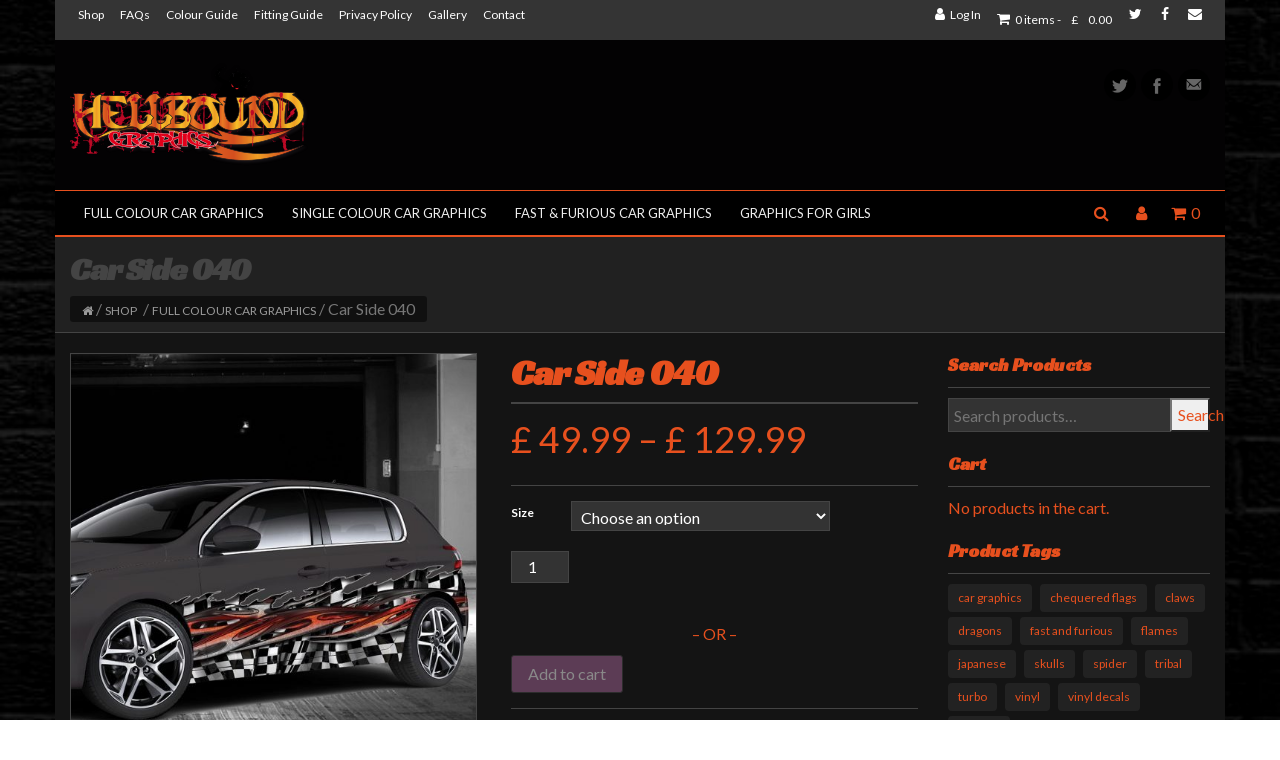

--- FILE ---
content_type: text/html; charset=UTF-8
request_url: https://www.hellboundsigns.com/product/car-side-040/
body_size: 12418
content:
<!DOCTYPE html>
<!--[if IE 7]>
<html class="ie ie7" lang="en-US">
<![endif]-->
<!--[if IE 8]>
<html class="ie ie8" lang="en-US">
<![endif]-->
<!--[if !(IE 7) | !(IE 8)  ]><!-->
<html lang="en-US">
<!--<![endif]-->
<head>
	<meta charset="UTF-8">
    	<meta name="viewport" content="width=device-width, initial-scale=1.0">
    <link rel="shortcut icon" href="https://www.hellboundsigns.com/wp-content/uploads/2014/11/favicon.ico" />
	<link rel="profile" href="https://gmpg.org/xfn/11">
	<link rel="pingback" href="https://www.hellboundsigns.com/xmlrpc.php">
    
    <!-- IE10 viewport hack for Surface/desktop Windows 8 bug -->
    <script src="https://www.hellboundsigns.com/wp-content/themes/mx/js/ie10-viewport-bug-workaround.js"></script>
    
    <!-- HTML5 shim and Respond.js IE8 support of HTML5 elements and media queries -->
    <!--[if lt IE 9]>
      <script src="https://www.hellboundsigns.com/wp-content/themes/mx/js/html5shiv.js"></script>
      <script src="https://www.hellboundsigns.com/wp-content/themes/mx/js/respond.min.js"></script>
    <![endif]-->
    
	<title>Car Side 040 &#8211; Hellbound Graphics</title>
<meta name='robots' content='max-image-preview:large' />
<link rel='dns-prefetch' href='//web.squarecdn.com' />
<link rel='dns-prefetch' href='//fonts.googleapis.com' />
<link rel='dns-prefetch' href='//s.w.org' />
<link rel="alternate" type="application/rss+xml" title="Hellbound Graphics &raquo; Feed" href="https://www.hellboundsigns.com/feed/" />
<link rel="alternate" type="application/rss+xml" title="Hellbound Graphics &raquo; Comments Feed" href="https://www.hellboundsigns.com/comments/feed/" />
<link rel="alternate" type="application/rss+xml" title="Hellbound Graphics &raquo; Car Side 040 Comments Feed" href="https://www.hellboundsigns.com/product/car-side-040/feed/" />
		<script type="text/javascript">
			window._wpemojiSettings = {"baseUrl":"https:\/\/s.w.org\/images\/core\/emoji\/13.0.1\/72x72\/","ext":".png","svgUrl":"https:\/\/s.w.org\/images\/core\/emoji\/13.0.1\/svg\/","svgExt":".svg","source":{"concatemoji":"https:\/\/www.hellboundsigns.com\/wp-includes\/js\/wp-emoji-release.min.js?ver=5.7.14"}};
			!function(e,a,t){var n,r,o,i=a.createElement("canvas"),p=i.getContext&&i.getContext("2d");function s(e,t){var a=String.fromCharCode;p.clearRect(0,0,i.width,i.height),p.fillText(a.apply(this,e),0,0);e=i.toDataURL();return p.clearRect(0,0,i.width,i.height),p.fillText(a.apply(this,t),0,0),e===i.toDataURL()}function c(e){var t=a.createElement("script");t.src=e,t.defer=t.type="text/javascript",a.getElementsByTagName("head")[0].appendChild(t)}for(o=Array("flag","emoji"),t.supports={everything:!0,everythingExceptFlag:!0},r=0;r<o.length;r++)t.supports[o[r]]=function(e){if(!p||!p.fillText)return!1;switch(p.textBaseline="top",p.font="600 32px Arial",e){case"flag":return s([127987,65039,8205,9895,65039],[127987,65039,8203,9895,65039])?!1:!s([55356,56826,55356,56819],[55356,56826,8203,55356,56819])&&!s([55356,57332,56128,56423,56128,56418,56128,56421,56128,56430,56128,56423,56128,56447],[55356,57332,8203,56128,56423,8203,56128,56418,8203,56128,56421,8203,56128,56430,8203,56128,56423,8203,56128,56447]);case"emoji":return!s([55357,56424,8205,55356,57212],[55357,56424,8203,55356,57212])}return!1}(o[r]),t.supports.everything=t.supports.everything&&t.supports[o[r]],"flag"!==o[r]&&(t.supports.everythingExceptFlag=t.supports.everythingExceptFlag&&t.supports[o[r]]);t.supports.everythingExceptFlag=t.supports.everythingExceptFlag&&!t.supports.flag,t.DOMReady=!1,t.readyCallback=function(){t.DOMReady=!0},t.supports.everything||(n=function(){t.readyCallback()},a.addEventListener?(a.addEventListener("DOMContentLoaded",n,!1),e.addEventListener("load",n,!1)):(e.attachEvent("onload",n),a.attachEvent("onreadystatechange",function(){"complete"===a.readyState&&t.readyCallback()})),(n=t.source||{}).concatemoji?c(n.concatemoji):n.wpemoji&&n.twemoji&&(c(n.twemoji),c(n.wpemoji)))}(window,document,window._wpemojiSettings);
		</script>
		<style type="text/css">
img.wp-smiley,
img.emoji {
	display: inline !important;
	border: none !important;
	box-shadow: none !important;
	height: 1em !important;
	width: 1em !important;
	margin: 0 .07em !important;
	vertical-align: -0.1em !important;
	background: none !important;
	padding: 0 !important;
}
</style>
	<link rel='stylesheet' id='layerslider-css'  href='https://www.hellboundsigns.com/wp-content/plugins/LayerSliderold/static/layerslider/css/layerslider.css?ver=6.1.6' type='text/css' media='all' />
<link rel='stylesheet' id='ls-google-fonts-css'  href='https://fonts.googleapis.com/css?family=Lato:100,300,regular,700,900%7COpen+Sans:300%7CIndie+Flower:regular%7COswald:300,regular,700&#038;subset=latin%2Clatin-ext' type='text/css' media='all' />
<link rel='stylesheet' id='wp-block-library-css'  href='https://www.hellboundsigns.com/wp-includes/css/dist/block-library/style.min.css?ver=5.7.14' type='text/css' media='all' />
<link rel='stylesheet' id='wc-block-vendors-style-css'  href='https://www.hellboundsigns.com/wp-content/plugins/woocommerce/packages/woocommerce-blocks/build/vendors-style.css?ver=5.3.3' type='text/css' media='all' />
<link rel='stylesheet' id='wc-block-style-css'  href='https://www.hellboundsigns.com/wp-content/plugins/woocommerce/packages/woocommerce-blocks/build/style.css?ver=5.3.3' type='text/css' media='all' />
<link rel='stylesheet' id='woocommerce-layout-css'  href='https://www.hellboundsigns.com/wp-content/plugins/woocommerce/assets/css/woocommerce-layout.css?ver=5.5.4' type='text/css' media='all' />
<link rel='stylesheet' id='woocommerce-smallscreen-css'  href='https://www.hellboundsigns.com/wp-content/plugins/woocommerce/assets/css/woocommerce-smallscreen.css?ver=5.5.4' type='text/css' media='only screen and (max-width: 768px)' />
<link rel='stylesheet' id='woocommerce-general-css'  href='https://www.hellboundsigns.com/wp-content/plugins/woocommerce/assets/css/woocommerce.css?ver=5.5.4' type='text/css' media='all' />
<style id='woocommerce-inline-inline-css' type='text/css'>
.woocommerce form .form-row .required { visibility: visible; }
</style>
<link rel='stylesheet' id='wc-square-css'  href='https://www.hellboundsigns.com/wp-content/plugins/woocommerce-square/assets/css/frontend/wc-square.min.css?ver=3.3.0' type='text/css' media='all' />
<link rel='stylesheet' id='bootstrap-css'  href='https://www.hellboundsigns.com/wp-content/themes/mx/bootstrap/css/bootstrap.min.css?ver=4.10.2' type='text/css' media='all' />
<link rel='stylesheet' id='fontawesome-css'  href='https://www.hellboundsigns.com/wp-content/themes/mx/fontawesome/css/font-awesome.min.css?ver=4.10.2' type='text/css' media='all' />
<link rel='stylesheet' id='flexslider_style-css'  href='https://www.hellboundsigns.com/wp-content/themes/mx/js/flexslider/flexslider.css?ver=4.10.2' type='text/css' media='all' />
<link rel='stylesheet' id='fancyBox_style-css'  href='https://www.hellboundsigns.com/wp-content/themes/mx/js/fancyBox/jquery.fancybox.css?ver=4.10.2' type='text/css' media='all' />
<link rel='stylesheet' id='fancyBox_helper_style-css'  href='https://www.hellboundsigns.com/wp-content/themes/mx/js/fancyBox/helpers/jquery.fancybox-thumbs.css?ver=4.10.2' type='text/css' media='all' />
<link rel='stylesheet' id='animate-css'  href='https://www.hellboundsigns.com/wp-content/themes/mx/css/animate.min.css?ver=4.10.2' type='text/css' media='all' />
<link rel='stylesheet' id='woocommerce_style-css'  href='https://www.hellboundsigns.com/wp-content/themes/mx/woocommerce/assets/css/woocommerce-dark.css?ver=4.10.2' type='text/css' media='all' />
<link rel='stylesheet' id='mx_skin-css'  href='https://www.hellboundsigns.com/wp-content/themes/mx/css/dark.css?ver=4.10.2' type='text/css' media='all' />
<link rel='stylesheet' id='mx_style-css'  href='https://www.hellboundsigns.com/wp-content/themes/mx/style.css?ver=4.10.2' type='text/css' media='all' />
<link rel='stylesheet' id='mx_responsive_style-css'  href='https://www.hellboundsigns.com/wp-content/themes/mx/css/responsive.css?ver=4.10.2' type='text/css' media='all' />
<link rel='stylesheet' id='custom_style-css'  href='https://www.hellboundsigns.com/wp-content/uploads/mx/mx-styles.css?ver=230' type='text/css' media='all' />
<link rel='stylesheet' id='custom-font-css'  href='//fonts.googleapis.com/css?family=Racing+Sans+One%3A400%2C300%2C700%2C300italic%2C400italic%2C700italic%7CLato%3A400%2C300%2C700%2C300italic%2C400italic%2C700italic&#038;ver=5.7.14' type='text/css' media='all' />
<link rel='stylesheet' id='wc-square-digital-wallet-css'  href='https://www.hellboundsigns.com/wp-content/plugins/woocommerce-square/assets/css/frontend/wc-square-digital-wallet.min.css?ver=3.3.0' type='text/css' media='all' />
<script type='text/javascript' src='https://www.hellboundsigns.com/wp-content/plugins/LayerSliderold/static/layerslider/js/greensock.js?ver=1.19.0' id='greensock-js'></script>
<script type='text/javascript' src='https://www.hellboundsigns.com/wp-includes/js/jquery/jquery.min.js?ver=3.5.1' id='jquery-core-js'></script>
<script type='text/javascript' src='https://www.hellboundsigns.com/wp-includes/js/jquery/jquery-migrate.min.js?ver=3.3.2' id='jquery-migrate-js'></script>
<script type='text/javascript' id='layerslider-js-extra'>
/* <![CDATA[ */
var LS_Meta = {"v":"6.1.6"};
/* ]]> */
</script>
<script type='text/javascript' src='https://www.hellboundsigns.com/wp-content/plugins/LayerSliderold/static/layerslider/js/layerslider.kreaturamedia.jquery.js?ver=6.1.6' id='layerslider-js'></script>
<script type='text/javascript' src='https://www.hellboundsigns.com/wp-content/plugins/LayerSliderold/static/layerslider/js/layerslider.transitions.js?ver=6.1.6' id='layerslider-transitions-js'></script>
<script type='text/javascript' src='https://www.hellboundsigns.com/wp-content/plugins/woocommerce/assets/js/jquery-blockui/jquery.blockUI.min.js?ver=2.70' id='jquery-blockui-js'></script>
<script type='text/javascript' id='wc-add-to-cart-js-extra'>
/* <![CDATA[ */
var wc_add_to_cart_params = {"ajax_url":"\/wp-admin\/admin-ajax.php","wc_ajax_url":"\/?wc-ajax=%%endpoint%%","i18n_view_cart":"View cart","cart_url":"https:\/\/www.hellboundsigns.com\/cart\/","is_cart":"","cart_redirect_after_add":"no"};
/* ]]> */
</script>
<script type='text/javascript' src='https://www.hellboundsigns.com/wp-content/plugins/woocommerce/assets/js/frontend/add-to-cart.min.js?ver=5.5.4' id='wc-add-to-cart-js'></script>
<script type='text/javascript' src='https://www.hellboundsigns.com/wp-content/plugins/js_composer/assets/js/vendors/woocommerce-add-to-cart.js?ver=5.0.1' id='vc_woocommerce-add-to-cart-js-js'></script>
<script type='text/javascript' src='https://web.squarecdn.com/v1/square.js?ver=3.3.0' id='wc-square-payment-form-js'></script>
<meta name="generator" content="Powered by LayerSlider 6.1.6 - Multi-Purpose, Responsive, Parallax, Mobile-Friendly Slider Plugin for WordPress." />
<!-- LayerSlider updates and docs at: https://layerslider.kreaturamedia.com -->
<link rel="https://api.w.org/" href="https://www.hellboundsigns.com/wp-json/" /><link rel="alternate" type="application/json" href="https://www.hellboundsigns.com/wp-json/wp/v2/product/2513" /><link rel="EditURI" type="application/rsd+xml" title="RSD" href="https://www.hellboundsigns.com/xmlrpc.php?rsd" />
<link rel="wlwmanifest" type="application/wlwmanifest+xml" href="https://www.hellboundsigns.com/wp-includes/wlwmanifest.xml" /> 
<meta name="generator" content="WordPress 5.7.14" />
<meta name="generator" content="WooCommerce 5.5.4" />
<link rel="canonical" href="https://www.hellboundsigns.com/product/car-side-040/" />
<link rel='shortlink' href='https://www.hellboundsigns.com/?p=2513' />
<link rel="alternate" type="application/json+oembed" href="https://www.hellboundsigns.com/wp-json/oembed/1.0/embed?url=https%3A%2F%2Fwww.hellboundsigns.com%2Fproduct%2Fcar-side-040%2F" />
<link rel="alternate" type="text/xml+oembed" href="https://www.hellboundsigns.com/wp-json/oembed/1.0/embed?url=https%3A%2F%2Fwww.hellboundsigns.com%2Fproduct%2Fcar-side-040%2F&#038;format=xml" />
<style id="mx-custom-page-css" type="text/css">
@media only screen and (-Webkit-min-device-pixel-ratio: 1.5),
only screen and (-moz-min-device-pixel-ratio: 1.5),
only screen and (-o-min-device-pixel-ratio: 3/2),
only screen and (min-device-pixel-ratio: 1.5) {
	
}
</style>
        <script>
  (function(i,s,o,g,r,a,m){i['GoogleAnalyticsObject']=r;i[r]=i[r]||function(){
  (i[r].q=i[r].q||[]).push(arguments)},i[r].l=1*new Date();a=s.createElement(o),
  m=s.getElementsByTagName(o)[0];a.async=1;a.src=g;m.parentNode.insertBefore(a,m)
  })(window,document,'script','//www.google-analytics.com/analytics.js','ga');

  ga('create', 'UA-58558298-2', 'auto');
ga('require', 'displayfeatures');
  ga('send', 'pageview');

</script>	<noscript><style>.woocommerce-product-gallery{ opacity: 1 !important; }</style></noscript>
	<meta name="generator" content="Powered by Visual Composer - drag and drop page builder for WordPress."/>
<!--[if lte IE 9]><link rel="stylesheet" type="text/css" href="https://www.hellboundsigns.com/wp-content/plugins/js_composer/assets/css/vc_lte_ie9.min.css" media="screen"><![endif]--><link rel="icon" href="https://www.hellboundsigns.com/wp-content/uploads/2014/04/favicon.png" sizes="32x32" />
<link rel="icon" href="https://www.hellboundsigns.com/wp-content/uploads/2014/04/favicon.png" sizes="192x192" />
<link rel="apple-touch-icon" href="https://www.hellboundsigns.com/wp-content/uploads/2014/04/favicon.png" />
<meta name="msapplication-TileImage" content="https://www.hellboundsigns.com/wp-content/uploads/2014/04/favicon.png" />
<noscript><style type="text/css"> .wpb_animate_when_almost_visible { opacity: 1; }</style></noscript></head>
<body data-rsssl=1 class="product-template-default single single-product postid-2513 boxed-layout theme-mx woocommerce woocommerce-page woocommerce-no-js wpb-js-composer js-comp-ver-5.0.1 vc_responsive">
	<div class="wrapper">
    	<div id="header-wrap">
        	        	        	<section id="header-topbar">
            	<div class="container">
                	<div class="row">
                        <div class="col-md-6 col-sm-6">
                        	<div id="header-topbar-left-content">
                            <ul id="menu-top-menu" class="mx-topbar-menu"><li id="menu-item-3248" class="menu-item menu-item-type-post_type menu-item-object-page current_page_parent menu-item-3248"><a href="https://www.hellboundsigns.com/shop/">Shop</a></li>
<li id="menu-item-3177" class="menu-item menu-item-type-post_type menu-item-object-page menu-item-3177"><a href="https://www.hellboundsigns.com/faqs-2/">FAQs</a></li>
<li id="menu-item-3179" class="menu-item menu-item-type-custom menu-item-object-custom menu-item-3179"><a href="https://www.hellboundsigns.com/wp-content/uploads/2014/05/HellboundColourGuide.pdf">Colour Guide</a></li>
<li id="menu-item-3180" class="menu-item menu-item-type-post_type menu-item-object-page menu-item-3180"><a href="https://www.hellboundsigns.com/fitting/">Fitting Guide</a></li>
<li id="menu-item-3315" class="menu-item menu-item-type-post_type menu-item-object-page menu-item-3315"><a href="https://www.hellboundsigns.com/privacy-policy/">Privacy Policy</a></li>
<li id="menu-item-3221" class="menu-item menu-item-type-post_type menu-item-object-page menu-item-3221"><a href="https://www.hellboundsigns.com/gallery/">Gallery</a></li>
<li id="menu-item-3458" class="menu-item menu-item-type-post_type menu-item-object-page menu-item-3458"><a href="https://www.hellboundsigns.com/new-contact/">Contact</a></li>
</ul>                            </div>
                        </div>
                         <div class="col-md-6 col-sm-6">
                         	<div id="header-topbar-right-content">
                                                            <ul class="topbar-login">
                                <li>
                                                                    	<a class="wc-login-in" href="https://www.hellboundsigns.com/my-account/" title="Login"><i class="fa fa-user topbar-title-icon"></i><div class="topbar-title">Log In</div></a>
                                                                    </li>
                                </ul>
                                <ul><li class="topbar-cart"><a class="cart-contents" href="https://www.hellboundsigns.com/cart/" title="View your shopping cart"><i class="fa fa-shopping-cart"></i>0 items - <span class="woocommerce-Price-amount amount"><bdi><span class="woocommerce-Price-currencySymbol">&pound;</span>&nbsp;0.00</bdi></span></a></li></ul><ul class="topbar-social share-social"> <li class="social"><a href="https://twitter.com/hellboundgraph" target="_blank" ><i class="fa fa-twitter"></i></a></li> <li class="social"><a href="https://www.facebook.com/TheVinylFrontierLtd" target="_blank" ><i class="fa fa-facebook"></i></a></li> <li class="social"><a href="mailto:info@hellboundsigns.com" target="_blank" ><i class="fa fa-envelope"></i></a></li></ul><ul class="topbar-wmpl"></ul>                            </div>
                        </div>
                    </div>
                </div>
            </section>
                        <header id="site-header" class="site-header-style-5 header-fixed-support">
    <div id="mx-header">
        <div class="container">
            <div class="row">
                <div class="mx-header-logo col-md-6 col-sm-6">
                	<div class="logo">
                                                <a href="https://www.hellboundsigns.com/" title="Hellbound Graphics" rel="home">
                            <img class="logo-default" src="https://www.hellboundsigns.com/wp-content/uploads/2014/04/logox2.png" width="240" height="120" alt="">
                                                        <img class="logo-retina" src="https://www.hellboundsigns.com/wp-content/uploads/2014/04/logox2.png" width="240" height="120" alt="">
                                                    </a>
                                            </div>
                </div>
                <div class="mx-header-right col-md-6 col-sm-6">
                	<div class="row">
                	                        <div class="col-md-12 col-sm-12">
                            <ul class="mx-social social-circle inline">
                                <li><a title="Twitter" href="https://twitter.com/hellboundgraph" target="_blank" class="mx-icon-twitter"></a></li><li><a title="Facebook" href="https://www.facebook.com/TheVinylFrontierLtd" target="_blank" class="mx-icon-facebook"></a></li><li><a title="Email" href="mailto:info@hellboundsigns.com" target="_blank" class="mx-icon-email"></a></li>                            </ul>
                        </div>
                                                            </div>
                </div>
            </div>
        </div>
    </div>
    <div id="mx-nav">
        <div class="container">
            <div class="mx-nav-container">
            <ul id="menu-main-menu" class="mx-nav-menu"><li id="menu-item-3029" class="menu-item menu-item-type-taxonomy menu-item-object-product_cat current-product-ancestor current-menu-parent current-product-parent menu-item-3029"><a href="https://www.hellboundsigns.com/product-category/full_colour/">Full Colour Car Graphics</a></li>
<li id="menu-item-3031" class="menu-item menu-item-type-taxonomy menu-item-object-product_cat menu-item-3031"><a href="https://www.hellboundsigns.com/product-category/single_colour/">Single Colour Car Graphics</a></li>
<li id="menu-item-3028" class="menu-item menu-item-type-taxonomy menu-item-object-product_cat menu-item-3028"><a href="https://www.hellboundsigns.com/product-category/fast_and_furious/">Fast &#038; Furious Car Graphics</a></li>
<li id="menu-item-3030" class="menu-item menu-item-type-taxonomy menu-item-object-product_cat menu-item-3030"><a href="https://www.hellboundsigns.com/product-category/girl_graphics/">Graphics for Girls</a></li>
</ul>                <div class="mx-nav-right-container">
                    <ul>
                    	                        <li class="mx-search-form">
                        	<a href="#" class="header-search-btn"><i class="fa fa-search"></i><i class="fa fa-times-circle-o"></i></a>
                        	<div class="mx-form-search">
                                <form role="search" class="searchform" method="get" action="https://www.hellboundsigns.com/">
                                    <div>
                                                                            <input class="sf-type" name="post_type" type="hidden" value="product" />
                                                                        <input class="sf-s" name="s" type="text" placeholder="Search ..." />
                                    <button type="submit" class="sf-submit btn btn-theme"><i class="fa fa-search"></i></button>
                                   </div>
                                </form>
                            </div>
                        </li>
                                            	                        <li class="mx-wc-login">
                        	
		<a class="wc-login-in" href="https://www.hellboundsigns.com/my-account/"><i class="fa fa-user topbar-title-icon"></i></a>
	   <div class="user-contents-container"><span><i class="fa fa-sign-in"></i></span><p>Hello, please login.</p><a href="https://www.hellboundsigns.com/my-account/" class="btn btn-theme">Login</a>
		</div>
	                        </li>
                                                                    	                        <li class="mx-cart-list">
                        	<a href="https://www.hellboundsigns.com/cart/" class="header-cart-btn cart-list-btn"><i class="fa fa-shopping-cart"></i>0</a>                            <div class="cart-list-contents-container">
                        	
<div class="cart-list-contents empty">
    <span><i class="fa fa-truck"></i></span>
    <p>No products in the cart.</p>
    <p><a href="https://www.hellboundsigns.com/shop/" class="btn btn-theme checkout">Go Shop</a></p>
</div>                            </div>
                        </li>
                                                <li class="responsive-mobile-menu"><a href="#" class="header-responsive-menu-btn"><i class="fa fa-bars"></i></a></li>
                    </ul>
                </div>
            </div>
        </div>
    </div>
</header>
<div id="mobile-menu">
    <div class="mobile-menu-container">
        <span class="mobile-menu-close-btn"><i class="fa fa-times-circle-o"></i></span>
                <div class="mx-mobile-search">
            <form role="search" class="searchform" method="get" action="https://www.hellboundsigns.com/">
                <div>
                                    <input class="sf-type" name="post_type" type="hidden" value="product" />
                                <input class="sf-s" name="s" type="text" placeholder="Search ..." />
                <button type="submit" class="sf-submit btn btn-theme"><i class="fa fa-search"></i></button>
               </div>
            </form>
        </div>
                <ul id="menu-main-menu-1" class="mx-nav-mobile-menu mline"><li class="menu-item menu-item-type-taxonomy menu-item-object-product_cat current-product-ancestor current-menu-parent current-product-parent menu-item-3029"><a href="https://www.hellboundsigns.com/product-category/full_colour/">Full Colour Car Graphics</a></li>
<li class="menu-item menu-item-type-taxonomy menu-item-object-product_cat menu-item-3031"><a href="https://www.hellboundsigns.com/product-category/single_colour/">Single Colour Car Graphics</a></li>
<li class="menu-item menu-item-type-taxonomy menu-item-object-product_cat menu-item-3028"><a href="https://www.hellboundsigns.com/product-category/fast_and_furious/">Fast &#038; Furious Car Graphics</a></li>
<li class="menu-item menu-item-type-taxonomy menu-item-object-product_cat menu-item-3030"><a href="https://www.hellboundsigns.com/product-category/girl_graphics/">Graphics for Girls</a></li>
</ul>     </div>
</div>        </div>
        
		        
        
<div id="page-header-wrap" >
	<header id="site-content-header">
			<div class="container">
				<div class="page-title">
					<h1 class="title">Car Side 040</h1>									</div>
								<div class="breadcrumbs">
					
 <a class="home" href="https://www.hellboundsigns.com"><i class="fa fa-home"></i></a>&nbsp;&#47;&nbsp;<a href="https://www.hellboundsigns.com/shop/">Shop</a> &nbsp;&#47;&nbsp;<a href="https://www.hellboundsigns.com/product-category/full_colour/">Full Colour Car Graphics</a>&nbsp;&#47;&nbsp;Car Side 040
				</div>
							</div>
	</header>
 </div>
     
<div id="page-content-wrap">   
	<div id="main" class="container">
		<div class="row">
        		
        <section class="col-md-9 col-sm-8">
	
		
			<div class="woocommerce-notices-wrapper"></div><div id="product-2513" class="product type-product post-2513 status-publish first instock product_cat-car_side_graphics product_cat-chequered_flags product_cat-full_colour product_cat-tribal product_tag-car-graphics product_tag-chequered-flags product_tag-tribal-2 has-post-thumbnail shipping-taxable purchasable product-type-variable">

	<div class="images">

	<a href="https://www.hellboundsigns.com/wp-content/uploads/2014/05/zwa_6.jpg" itemprop="image" class="woocommerce-main-image zoom" title=""  rel="prettyPhoto" data-url="https://www.hellboundsigns.com/wp-content/uploads/2014/05/zwa_6.jpg"><img width="545" height="545" src="https://www.hellboundsigns.com/wp-content/uploads/2014/05/zwa_6-545x545.jpg" class="attachment-shop_single size-shop_single wp-post-image" alt="" loading="lazy" title="" srcset="https://www.hellboundsigns.com/wp-content/uploads/2014/05/zwa_6-545x545.jpg 545w, https://www.hellboundsigns.com/wp-content/uploads/2014/05/zwa_6-450x450.jpg 450w, https://www.hellboundsigns.com/wp-content/uploads/2014/05/zwa_6-100x100.jpg 100w, https://www.hellboundsigns.com/wp-content/uploads/2014/05/zwa_6-150x150.jpg 150w, https://www.hellboundsigns.com/wp-content/uploads/2014/05/zwa_6-300x300.jpg 300w, https://www.hellboundsigns.com/wp-content/uploads/2014/05/zwa_6-1024x1024.jpg 1024w, https://www.hellboundsigns.com/wp-content/uploads/2014/05/zwa_6-750x750.jpg 750w, https://www.hellboundsigns.com/wp-content/uploads/2014/05/zwa_6.jpg 1090w" sizes="(max-width: 545px) 100vw, 545px" /><span class="preview_loading"><span><i class="fa fa-spinner fa-spin"></i></span></span><div class="preview_cover"></div></a><div class="preview_zoom"></div>	
	
</div>

	<div class="summary entry-summary">
		<h1 class="product_title entry-title">Car Side 040</h1><div itemprop="offers" class="product_price" itemscope itemtype="http://schema.org/Offer">

	<p class="price"><span class="woocommerce-Price-amount amount"><bdi><span class="woocommerce-Price-currencySymbol">&pound;</span>&nbsp;49.99</bdi></span> &ndash; <span class="woocommerce-Price-amount amount"><bdi><span class="woocommerce-Price-currencySymbol">&pound;</span>&nbsp;129.99</bdi></span></p>

	<meta itemprop="price" content="49.99" />
	<meta itemprop="priceCurrency" content="GBP" />
	<link itemprop="availability" href="https://schema.org/InStock" />

</div>
<form class="variations_form cart" action="https://www.hellboundsigns.com/product/car-side-040/" method="post" enctype='multipart/form-data' data-product_id="2513" data-product_variations="[{&quot;attributes&quot;:{&quot;attribute_size&quot;:&quot;60 inches&quot;},&quot;availability_html&quot;:&quot;&quot;,&quot;backorders_allowed&quot;:false,&quot;dimensions&quot;:{&quot;length&quot;:&quot;&quot;,&quot;width&quot;:&quot;&quot;,&quot;height&quot;:&quot;&quot;},&quot;dimensions_html&quot;:&quot;N\/A&quot;,&quot;display_price&quot;:49.99,&quot;display_regular_price&quot;:49.99,&quot;image&quot;:{&quot;title&quot;:&quot;zwa_6&quot;,&quot;caption&quot;:&quot;&quot;,&quot;url&quot;:&quot;https:\/\/www.hellboundsigns.com\/wp-content\/uploads\/2014\/05\/zwa_6.jpg&quot;,&quot;alt&quot;:&quot;&quot;,&quot;src&quot;:&quot;https:\/\/www.hellboundsigns.com\/wp-content\/uploads\/2014\/05\/zwa_6-545x545.jpg&quot;,&quot;srcset&quot;:&quot;https:\/\/www.hellboundsigns.com\/wp-content\/uploads\/2014\/05\/zwa_6-545x545.jpg 545w, https:\/\/www.hellboundsigns.com\/wp-content\/uploads\/2014\/05\/zwa_6-450x450.jpg 450w, https:\/\/www.hellboundsigns.com\/wp-content\/uploads\/2014\/05\/zwa_6-100x100.jpg 100w, https:\/\/www.hellboundsigns.com\/wp-content\/uploads\/2014\/05\/zwa_6-150x150.jpg 150w, https:\/\/www.hellboundsigns.com\/wp-content\/uploads\/2014\/05\/zwa_6-300x300.jpg 300w, https:\/\/www.hellboundsigns.com\/wp-content\/uploads\/2014\/05\/zwa_6-1024x1024.jpg 1024w, https:\/\/www.hellboundsigns.com\/wp-content\/uploads\/2014\/05\/zwa_6-750x750.jpg 750w, https:\/\/www.hellboundsigns.com\/wp-content\/uploads\/2014\/05\/zwa_6.jpg 1090w&quot;,&quot;sizes&quot;:&quot;(max-width: 545px) 100vw, 545px&quot;,&quot;full_src&quot;:&quot;https:\/\/www.hellboundsigns.com\/wp-content\/uploads\/2014\/05\/zwa_6.jpg&quot;,&quot;full_src_w&quot;:1090,&quot;full_src_h&quot;:1090,&quot;gallery_thumbnail_src&quot;:&quot;https:\/\/www.hellboundsigns.com\/wp-content\/uploads\/2014\/05\/zwa_6-100x100.jpg&quot;,&quot;gallery_thumbnail_src_w&quot;:100,&quot;gallery_thumbnail_src_h&quot;:100,&quot;thumb_src&quot;:&quot;https:\/\/www.hellboundsigns.com\/wp-content\/uploads\/2014\/05\/zwa_6-450x450.jpg&quot;,&quot;thumb_src_w&quot;:450,&quot;thumb_src_h&quot;:450,&quot;src_w&quot;:545,&quot;src_h&quot;:545},&quot;image_id&quot;:2519,&quot;is_downloadable&quot;:true,&quot;is_in_stock&quot;:true,&quot;is_purchasable&quot;:true,&quot;is_sold_individually&quot;:&quot;no&quot;,&quot;is_virtual&quot;:false,&quot;max_qty&quot;:&quot;&quot;,&quot;min_qty&quot;:1,&quot;price_html&quot;:&quot;&lt;span class=\&quot;price\&quot;&gt;&lt;span class=\&quot;woocommerce-Price-amount amount\&quot;&gt;&lt;bdi&gt;&lt;span class=\&quot;woocommerce-Price-currencySymbol\&quot;&gt;&amp;pound;&lt;\/span&gt;&amp;nbsp;49.99&lt;\/bdi&gt;&lt;\/span&gt;&lt;\/span&gt;&quot;,&quot;sku&quot;:&quot;zwa_6_60&quot;,&quot;variation_description&quot;:&quot;&quot;,&quot;variation_id&quot;:2517,&quot;variation_is_active&quot;:true,&quot;variation_is_visible&quot;:true,&quot;weight&quot;:&quot;&quot;,&quot;weight_html&quot;:&quot;N\/A&quot;},{&quot;attributes&quot;:{&quot;attribute_size&quot;:&quot;72 inches&quot;},&quot;availability_html&quot;:&quot;&quot;,&quot;backorders_allowed&quot;:false,&quot;dimensions&quot;:{&quot;length&quot;:&quot;&quot;,&quot;width&quot;:&quot;&quot;,&quot;height&quot;:&quot;&quot;},&quot;dimensions_html&quot;:&quot;N\/A&quot;,&quot;display_price&quot;:69.99,&quot;display_regular_price&quot;:69.99,&quot;image&quot;:{&quot;title&quot;:&quot;zwa_6&quot;,&quot;caption&quot;:&quot;&quot;,&quot;url&quot;:&quot;https:\/\/www.hellboundsigns.com\/wp-content\/uploads\/2014\/05\/zwa_6.jpg&quot;,&quot;alt&quot;:&quot;&quot;,&quot;src&quot;:&quot;https:\/\/www.hellboundsigns.com\/wp-content\/uploads\/2014\/05\/zwa_6-545x545.jpg&quot;,&quot;srcset&quot;:&quot;https:\/\/www.hellboundsigns.com\/wp-content\/uploads\/2014\/05\/zwa_6-545x545.jpg 545w, https:\/\/www.hellboundsigns.com\/wp-content\/uploads\/2014\/05\/zwa_6-450x450.jpg 450w, https:\/\/www.hellboundsigns.com\/wp-content\/uploads\/2014\/05\/zwa_6-100x100.jpg 100w, https:\/\/www.hellboundsigns.com\/wp-content\/uploads\/2014\/05\/zwa_6-150x150.jpg 150w, https:\/\/www.hellboundsigns.com\/wp-content\/uploads\/2014\/05\/zwa_6-300x300.jpg 300w, https:\/\/www.hellboundsigns.com\/wp-content\/uploads\/2014\/05\/zwa_6-1024x1024.jpg 1024w, https:\/\/www.hellboundsigns.com\/wp-content\/uploads\/2014\/05\/zwa_6-750x750.jpg 750w, https:\/\/www.hellboundsigns.com\/wp-content\/uploads\/2014\/05\/zwa_6.jpg 1090w&quot;,&quot;sizes&quot;:&quot;(max-width: 545px) 100vw, 545px&quot;,&quot;full_src&quot;:&quot;https:\/\/www.hellboundsigns.com\/wp-content\/uploads\/2014\/05\/zwa_6.jpg&quot;,&quot;full_src_w&quot;:1090,&quot;full_src_h&quot;:1090,&quot;gallery_thumbnail_src&quot;:&quot;https:\/\/www.hellboundsigns.com\/wp-content\/uploads\/2014\/05\/zwa_6-100x100.jpg&quot;,&quot;gallery_thumbnail_src_w&quot;:100,&quot;gallery_thumbnail_src_h&quot;:100,&quot;thumb_src&quot;:&quot;https:\/\/www.hellboundsigns.com\/wp-content\/uploads\/2014\/05\/zwa_6-450x450.jpg&quot;,&quot;thumb_src_w&quot;:450,&quot;thumb_src_h&quot;:450,&quot;src_w&quot;:545,&quot;src_h&quot;:545},&quot;image_id&quot;:2519,&quot;is_downloadable&quot;:false,&quot;is_in_stock&quot;:true,&quot;is_purchasable&quot;:true,&quot;is_sold_individually&quot;:&quot;no&quot;,&quot;is_virtual&quot;:false,&quot;max_qty&quot;:&quot;&quot;,&quot;min_qty&quot;:1,&quot;price_html&quot;:&quot;&lt;span class=\&quot;price\&quot;&gt;&lt;span class=\&quot;woocommerce-Price-amount amount\&quot;&gt;&lt;bdi&gt;&lt;span class=\&quot;woocommerce-Price-currencySymbol\&quot;&gt;&amp;pound;&lt;\/span&gt;&amp;nbsp;69.99&lt;\/bdi&gt;&lt;\/span&gt;&lt;\/span&gt;&quot;,&quot;sku&quot;:&quot;zwa_6_72&quot;,&quot;variation_description&quot;:&quot;&quot;,&quot;variation_id&quot;:2518,&quot;variation_is_active&quot;:true,&quot;variation_is_visible&quot;:true,&quot;weight&quot;:&quot;&quot;,&quot;weight_html&quot;:&quot;N\/A&quot;},{&quot;attributes&quot;:{&quot;attribute_size&quot;:&quot;84 inches&quot;},&quot;availability_html&quot;:&quot;&quot;,&quot;backorders_allowed&quot;:false,&quot;dimensions&quot;:{&quot;length&quot;:&quot;&quot;,&quot;width&quot;:&quot;&quot;,&quot;height&quot;:&quot;&quot;},&quot;dimensions_html&quot;:&quot;N\/A&quot;,&quot;display_price&quot;:89.99,&quot;display_regular_price&quot;:89.99,&quot;image&quot;:{&quot;title&quot;:&quot;zwa_6&quot;,&quot;caption&quot;:&quot;&quot;,&quot;url&quot;:&quot;https:\/\/www.hellboundsigns.com\/wp-content\/uploads\/2014\/05\/zwa_6.jpg&quot;,&quot;alt&quot;:&quot;&quot;,&quot;src&quot;:&quot;https:\/\/www.hellboundsigns.com\/wp-content\/uploads\/2014\/05\/zwa_6-545x545.jpg&quot;,&quot;srcset&quot;:&quot;https:\/\/www.hellboundsigns.com\/wp-content\/uploads\/2014\/05\/zwa_6-545x545.jpg 545w, https:\/\/www.hellboundsigns.com\/wp-content\/uploads\/2014\/05\/zwa_6-450x450.jpg 450w, https:\/\/www.hellboundsigns.com\/wp-content\/uploads\/2014\/05\/zwa_6-100x100.jpg 100w, https:\/\/www.hellboundsigns.com\/wp-content\/uploads\/2014\/05\/zwa_6-150x150.jpg 150w, https:\/\/www.hellboundsigns.com\/wp-content\/uploads\/2014\/05\/zwa_6-300x300.jpg 300w, https:\/\/www.hellboundsigns.com\/wp-content\/uploads\/2014\/05\/zwa_6-1024x1024.jpg 1024w, https:\/\/www.hellboundsigns.com\/wp-content\/uploads\/2014\/05\/zwa_6-750x750.jpg 750w, https:\/\/www.hellboundsigns.com\/wp-content\/uploads\/2014\/05\/zwa_6.jpg 1090w&quot;,&quot;sizes&quot;:&quot;(max-width: 545px) 100vw, 545px&quot;,&quot;full_src&quot;:&quot;https:\/\/www.hellboundsigns.com\/wp-content\/uploads\/2014\/05\/zwa_6.jpg&quot;,&quot;full_src_w&quot;:1090,&quot;full_src_h&quot;:1090,&quot;gallery_thumbnail_src&quot;:&quot;https:\/\/www.hellboundsigns.com\/wp-content\/uploads\/2014\/05\/zwa_6-100x100.jpg&quot;,&quot;gallery_thumbnail_src_w&quot;:100,&quot;gallery_thumbnail_src_h&quot;:100,&quot;thumb_src&quot;:&quot;https:\/\/www.hellboundsigns.com\/wp-content\/uploads\/2014\/05\/zwa_6-450x450.jpg&quot;,&quot;thumb_src_w&quot;:450,&quot;thumb_src_h&quot;:450,&quot;src_w&quot;:545,&quot;src_h&quot;:545},&quot;image_id&quot;:2519,&quot;is_downloadable&quot;:false,&quot;is_in_stock&quot;:true,&quot;is_purchasable&quot;:true,&quot;is_sold_individually&quot;:&quot;no&quot;,&quot;is_virtual&quot;:false,&quot;max_qty&quot;:&quot;&quot;,&quot;min_qty&quot;:1,&quot;price_html&quot;:&quot;&lt;span class=\&quot;price\&quot;&gt;&lt;span class=\&quot;woocommerce-Price-amount amount\&quot;&gt;&lt;bdi&gt;&lt;span class=\&quot;woocommerce-Price-currencySymbol\&quot;&gt;&amp;pound;&lt;\/span&gt;&amp;nbsp;89.99&lt;\/bdi&gt;&lt;\/span&gt;&lt;\/span&gt;&quot;,&quot;sku&quot;:&quot;zwa_6_84&quot;,&quot;variation_description&quot;:&quot;&quot;,&quot;variation_id&quot;:2514,&quot;variation_is_active&quot;:true,&quot;variation_is_visible&quot;:true,&quot;weight&quot;:&quot;&quot;,&quot;weight_html&quot;:&quot;N\/A&quot;},{&quot;attributes&quot;:{&quot;attribute_size&quot;:&quot;96 inches&quot;},&quot;availability_html&quot;:&quot;&quot;,&quot;backorders_allowed&quot;:false,&quot;dimensions&quot;:{&quot;length&quot;:&quot;&quot;,&quot;width&quot;:&quot;&quot;,&quot;height&quot;:&quot;&quot;},&quot;dimensions_html&quot;:&quot;N\/A&quot;,&quot;display_price&quot;:109.99,&quot;display_regular_price&quot;:109.99,&quot;image&quot;:{&quot;title&quot;:&quot;zwa_6&quot;,&quot;caption&quot;:&quot;&quot;,&quot;url&quot;:&quot;https:\/\/www.hellboundsigns.com\/wp-content\/uploads\/2014\/05\/zwa_6.jpg&quot;,&quot;alt&quot;:&quot;&quot;,&quot;src&quot;:&quot;https:\/\/www.hellboundsigns.com\/wp-content\/uploads\/2014\/05\/zwa_6-545x545.jpg&quot;,&quot;srcset&quot;:&quot;https:\/\/www.hellboundsigns.com\/wp-content\/uploads\/2014\/05\/zwa_6-545x545.jpg 545w, https:\/\/www.hellboundsigns.com\/wp-content\/uploads\/2014\/05\/zwa_6-450x450.jpg 450w, https:\/\/www.hellboundsigns.com\/wp-content\/uploads\/2014\/05\/zwa_6-100x100.jpg 100w, https:\/\/www.hellboundsigns.com\/wp-content\/uploads\/2014\/05\/zwa_6-150x150.jpg 150w, https:\/\/www.hellboundsigns.com\/wp-content\/uploads\/2014\/05\/zwa_6-300x300.jpg 300w, https:\/\/www.hellboundsigns.com\/wp-content\/uploads\/2014\/05\/zwa_6-1024x1024.jpg 1024w, https:\/\/www.hellboundsigns.com\/wp-content\/uploads\/2014\/05\/zwa_6-750x750.jpg 750w, https:\/\/www.hellboundsigns.com\/wp-content\/uploads\/2014\/05\/zwa_6.jpg 1090w&quot;,&quot;sizes&quot;:&quot;(max-width: 545px) 100vw, 545px&quot;,&quot;full_src&quot;:&quot;https:\/\/www.hellboundsigns.com\/wp-content\/uploads\/2014\/05\/zwa_6.jpg&quot;,&quot;full_src_w&quot;:1090,&quot;full_src_h&quot;:1090,&quot;gallery_thumbnail_src&quot;:&quot;https:\/\/www.hellboundsigns.com\/wp-content\/uploads\/2014\/05\/zwa_6-100x100.jpg&quot;,&quot;gallery_thumbnail_src_w&quot;:100,&quot;gallery_thumbnail_src_h&quot;:100,&quot;thumb_src&quot;:&quot;https:\/\/www.hellboundsigns.com\/wp-content\/uploads\/2014\/05\/zwa_6-450x450.jpg&quot;,&quot;thumb_src_w&quot;:450,&quot;thumb_src_h&quot;:450,&quot;src_w&quot;:545,&quot;src_h&quot;:545},&quot;image_id&quot;:2519,&quot;is_downloadable&quot;:false,&quot;is_in_stock&quot;:true,&quot;is_purchasable&quot;:true,&quot;is_sold_individually&quot;:&quot;no&quot;,&quot;is_virtual&quot;:false,&quot;max_qty&quot;:&quot;&quot;,&quot;min_qty&quot;:1,&quot;price_html&quot;:&quot;&lt;span class=\&quot;price\&quot;&gt;&lt;span class=\&quot;woocommerce-Price-amount amount\&quot;&gt;&lt;bdi&gt;&lt;span class=\&quot;woocommerce-Price-currencySymbol\&quot;&gt;&amp;pound;&lt;\/span&gt;&amp;nbsp;109.99&lt;\/bdi&gt;&lt;\/span&gt;&lt;\/span&gt;&quot;,&quot;sku&quot;:&quot;zwa_6_96&quot;,&quot;variation_description&quot;:&quot;&quot;,&quot;variation_id&quot;:2515,&quot;variation_is_active&quot;:true,&quot;variation_is_visible&quot;:true,&quot;weight&quot;:&quot;&quot;,&quot;weight_html&quot;:&quot;N\/A&quot;},{&quot;attributes&quot;:{&quot;attribute_size&quot;:&quot;108 inches&quot;},&quot;availability_html&quot;:&quot;&quot;,&quot;backorders_allowed&quot;:false,&quot;dimensions&quot;:{&quot;length&quot;:&quot;&quot;,&quot;width&quot;:&quot;&quot;,&quot;height&quot;:&quot;&quot;},&quot;dimensions_html&quot;:&quot;N\/A&quot;,&quot;display_price&quot;:129.99,&quot;display_regular_price&quot;:129.99,&quot;image&quot;:{&quot;title&quot;:&quot;zwa_6&quot;,&quot;caption&quot;:&quot;&quot;,&quot;url&quot;:&quot;https:\/\/www.hellboundsigns.com\/wp-content\/uploads\/2014\/05\/zwa_6.jpg&quot;,&quot;alt&quot;:&quot;&quot;,&quot;src&quot;:&quot;https:\/\/www.hellboundsigns.com\/wp-content\/uploads\/2014\/05\/zwa_6-545x545.jpg&quot;,&quot;srcset&quot;:&quot;https:\/\/www.hellboundsigns.com\/wp-content\/uploads\/2014\/05\/zwa_6-545x545.jpg 545w, https:\/\/www.hellboundsigns.com\/wp-content\/uploads\/2014\/05\/zwa_6-450x450.jpg 450w, https:\/\/www.hellboundsigns.com\/wp-content\/uploads\/2014\/05\/zwa_6-100x100.jpg 100w, https:\/\/www.hellboundsigns.com\/wp-content\/uploads\/2014\/05\/zwa_6-150x150.jpg 150w, https:\/\/www.hellboundsigns.com\/wp-content\/uploads\/2014\/05\/zwa_6-300x300.jpg 300w, https:\/\/www.hellboundsigns.com\/wp-content\/uploads\/2014\/05\/zwa_6-1024x1024.jpg 1024w, https:\/\/www.hellboundsigns.com\/wp-content\/uploads\/2014\/05\/zwa_6-750x750.jpg 750w, https:\/\/www.hellboundsigns.com\/wp-content\/uploads\/2014\/05\/zwa_6.jpg 1090w&quot;,&quot;sizes&quot;:&quot;(max-width: 545px) 100vw, 545px&quot;,&quot;full_src&quot;:&quot;https:\/\/www.hellboundsigns.com\/wp-content\/uploads\/2014\/05\/zwa_6.jpg&quot;,&quot;full_src_w&quot;:1090,&quot;full_src_h&quot;:1090,&quot;gallery_thumbnail_src&quot;:&quot;https:\/\/www.hellboundsigns.com\/wp-content\/uploads\/2014\/05\/zwa_6-100x100.jpg&quot;,&quot;gallery_thumbnail_src_w&quot;:100,&quot;gallery_thumbnail_src_h&quot;:100,&quot;thumb_src&quot;:&quot;https:\/\/www.hellboundsigns.com\/wp-content\/uploads\/2014\/05\/zwa_6-450x450.jpg&quot;,&quot;thumb_src_w&quot;:450,&quot;thumb_src_h&quot;:450,&quot;src_w&quot;:545,&quot;src_h&quot;:545},&quot;image_id&quot;:2519,&quot;is_downloadable&quot;:false,&quot;is_in_stock&quot;:true,&quot;is_purchasable&quot;:true,&quot;is_sold_individually&quot;:&quot;no&quot;,&quot;is_virtual&quot;:false,&quot;max_qty&quot;:&quot;&quot;,&quot;min_qty&quot;:1,&quot;price_html&quot;:&quot;&lt;span class=\&quot;price\&quot;&gt;&lt;span class=\&quot;woocommerce-Price-amount amount\&quot;&gt;&lt;bdi&gt;&lt;span class=\&quot;woocommerce-Price-currencySymbol\&quot;&gt;&amp;pound;&lt;\/span&gt;&amp;nbsp;129.99&lt;\/bdi&gt;&lt;\/span&gt;&lt;\/span&gt;&quot;,&quot;sku&quot;:&quot;zwa_6_108&quot;,&quot;variation_description&quot;:&quot;&quot;,&quot;variation_id&quot;:2516,&quot;variation_is_active&quot;:true,&quot;variation_is_visible&quot;:true,&quot;weight&quot;:&quot;&quot;,&quot;weight_html&quot;:&quot;N\/A&quot;}]">
	
			<table class="variations" cellspacing="0">
			<tbody>
									<tr>
						<td class="label"><label for="size">Size</label></td>
						<td class="value">
							<select id="size" class="" name="attribute_size" data-attribute_name="attribute_size" data-show_option_none="yes"><option value="">Choose an option</option><option value="60 inches" >60 inches</option><option value="72 inches" >72 inches</option><option value="84 inches" >84 inches</option><option value="96 inches" >96 inches</option><option value="108 inches" >108 inches</option></select><a class="reset_variations" href="#">Clear</a>						</td>
					</tr>
							</tbody>
		</table>

		<div class="single_variation_wrap">
			<div class="woocommerce-variation single_variation"></div><div class="woocommerce-variation-add-to-cart variations_button">
	
		<div class="quantity">
				<label class="screen-reader-text" for="quantity_69738b2c1c05c">Car Side 040 quantity</label>
		<input
			type="number"
			id="quantity_69738b2c1c05c"
			class="input-text qty text"
			step="1"
			min="1"
			max=""
			name="quantity"
			value="1"
			title="Qty"
			size="4"
			placeholder=""
			inputmode="numeric" />
			</div>
			<div id="wc-square-digital-wallet" style="display:none;">
			<div id="apple-pay-button" class="apple-pay-button wc-square-wallet-buttons wc-square-wallet-button-with-text wc-square-wallet-button-white" lang="en" style="-apple-pay-button-type: buy; -apple-pay-button-style: white">
				<span class="text">Buy with</span>
				<span class="logo"></span>
			</div>

			<div id="wc-square-google-pay" lang="en"></div>
			<p id="wc-square-wallet-divider">&ndash; OR &ndash;</p>
		</div>
		
	<button type="submit" class="single_add_to_cart_button button alt">Add to cart</button>

	
	<input type="hidden" name="add-to-cart" value="2513" />
	<input type="hidden" name="product_id" value="2513" />
	<input type="hidden" name="variation_id" class="variation_id" value="0" />
</div>
		</div>
	
	</form>



<div class="product_meta">
	
		
     		        
			<span itemprop="productID" class="sku_wrapper">SKU: <span class="sku">zwa_6</span>.</span>
		
	<span class="posted_in">Categories: <a href="https://www.hellboundsigns.com/product-category/car_side_graphics/" rel="tag">Car Side Graphics</a>, <a href="https://www.hellboundsigns.com/product-category/chequered_flags/" rel="tag">Chequered Flags</a>, <a href="https://www.hellboundsigns.com/product-category/full_colour/" rel="tag">Full Colour Car Graphics</a>, <a href="https://www.hellboundsigns.com/product-category/tribal/" rel="tag">Tribal</a></span>
	<span class="tagged_as">Tags: <a href="https://www.hellboundsigns.com/product-tag/car-graphics/" rel="tag">car graphics</a>, <a href="https://www.hellboundsigns.com/product-tag/chequered-flags/" rel="tag">chequered flags</a>, <a href="https://www.hellboundsigns.com/product-tag/tribal-2/" rel="tag">tribal</a></span>
	
</div>
<div itemprop="description">
	<p>Each pair comes with opposing graphics for both sides of your vehicle.</p>
<p>These graphics can be applied on any smooth surface including cars, lorries, boats, and motorcycles.</p>
<p>All full colour graphics are manufactured using extra durable printable vinyl and will retain their brilliant colours for 5 &#8211; 7 years due to high gloss lamination.</p>
</div>
 
	<div class="woocommerce-share">
	<div class="mx-share"><span class="mx-title"><i class="fa fa-users"></i></span><ul class="inline share-social"><li class="social"><a title="Twitter" class="show-tooltip" href="http://twitter.com/share?url=https://www.hellboundsigns.com/product/car-side-040/&amp;text=Car%20Side%20040&amp;via=TWITTER-HANDLE" target="_blank"><i class="fa fa-twitter"></i></a></li><li class="social"><a title="Facebook" class="show-tooltip" href="http://www.facebook.com/sharer.php?u=https://www.hellboundsigns.com/product/car-side-040/&amp;t=Car%20Side%20040" target="_blank"><i class="fa fa-facebook"></i></a></li><li class="social"><a title="Google+" class="show-tooltip" href="https://plus.google.com/share?url=https://www.hellboundsigns.com/product/car-side-040/" target="_blank"><i class="fa fa-google-plus"></i></a></li><li class="social"><a title="Linkedin" class="show-tooltip" href="http://www.linkedin.com/shareArticle?mini=true&amp;url=https://www.hellboundsigns.com/product/car-side-040/&amp;title=Car%20Side%20040" target="_blank"><i class="fa fa-linkedin"></i></a></li></ul></div>	</div>
	</div>

	
	<div class="woocommerce-tabs wc-tabs-wrapper">
		<ul class="tabs wc-tabs" role="tablist">
							<li class="description_tab" id="tab-title-description" role="tab" aria-controls="tab-description">
					<a href="#tab-description">
						Description					</a>
				</li>
							<li class="additional_information_tab" id="tab-title-additional_information" role="tab" aria-controls="tab-additional_information">
					<a href="#tab-additional_information">
						Additional information					</a>
				</li>
							<li class="reviews_tab" id="tab-title-reviews" role="tab" aria-controls="tab-reviews">
					<a href="#tab-reviews">
						Reviews (0)					</a>
				</li>
					</ul>
					<div class="woocommerce-Tabs-panel woocommerce-Tabs-panel--description panel entry-content wc-tab" id="tab-description" role="tabpanel" aria-labelledby="tab-title-description">
				
<div class="mx-title">
	<h4 class="post-title">Product Description</h4>
</div>

<p>Each pair comes with opposing graphics for both sides of your vehicle.</p>
<p>These graphics can be applied on any smooth surface including cars, lorries, boats, and motorcycles.</p>
<p>All full colour graphics are manufactured using extra durable printable vinyl and will retain their brilliant colours for 5 &#8211; 7 years due to high gloss lamination.</p>
			</div>
					<div class="woocommerce-Tabs-panel woocommerce-Tabs-panel--additional_information panel entry-content wc-tab" id="tab-additional_information" role="tabpanel" aria-labelledby="tab-title-additional_information">
				<div class="mx-title">
	<h4 class="post-title">Additional Information</h4>
</div>

<table class="woocommerce-product-attributes shop_attributes">
			<tr class="woocommerce-product-attributes-item woocommerce-product-attributes-item--attribute_size">
			<th class="woocommerce-product-attributes-item__label">Size</th>
			<td class="woocommerce-product-attributes-item__value"><p>60 inches, 72 inches, 84 inches, 96 inches, 108 inches</p>
</td>
		</tr>
	</table>
			</div>
					<div class="woocommerce-Tabs-panel woocommerce-Tabs-panel--reviews panel entry-content wc-tab" id="tab-reviews" role="tabpanel" aria-labelledby="tab-title-reviews">
				<div id="reviews" class="woocommerce-Reviews">
	<div id="comments">
		<h2 class="woocommerce-Reviews-title">
			Reviews		</h2>

					<p class="woocommerce-noreviews">There are no reviews yet.</p>
			</div>

			<p class="woocommerce-verification-required">Only logged in customers who have purchased this product may leave a review.</p>
	
	<div class="clear"></div>
</div>
			</div>
		
			</div>


	<div class="related products">
		
        <div class="mx-title">
            <h4 class="post-title">Related Products</h4>
            <div class="line"></div>
            <div class="clear"></div>
        </div>

		<ul class="products columns-4">

			
				<li class="post-2394 product type-product status-publish has-post-thumbnail product_cat-car_side_graphics product_cat-chequered_flags product_cat-full_colour product_cat-tribal product_tag-car-graphics product_tag-chequered-flags product_tag-tribal-2 first instock shipping-taxable purchasable product-type-variable">
	<a href="https://www.hellboundsigns.com/product/car-side-024/" class="woocommerce-LoopProduct-link woocommerce-loop-product__link">
	
	<a href="https://www.hellboundsigns.com/product/car-side-024/" class="product-thumbs-img">
	<span class="front"><img width="450" height="450" src="https://www.hellboundsigns.com/wp-content/uploads/2014/05/x_6-450x450.jpg" class="attachment-shop_catalog size-shop_catalog wp-post-image" alt="Car Side 024" loading="lazy" srcset="https://www.hellboundsigns.com/wp-content/uploads/2014/05/x_6-450x450.jpg 450w, https://www.hellboundsigns.com/wp-content/uploads/2014/05/x_6-100x100.jpg 100w, https://www.hellboundsigns.com/wp-content/uploads/2014/05/x_6-545x545.jpg 545w, https://www.hellboundsigns.com/wp-content/uploads/2014/05/x_6-150x150.jpg 150w, https://www.hellboundsigns.com/wp-content/uploads/2014/05/x_6-300x300.jpg 300w, https://www.hellboundsigns.com/wp-content/uploads/2014/05/x_6-1024x1024.jpg 1024w, https://www.hellboundsigns.com/wp-content/uploads/2014/05/x_6-750x750.jpg 750w, https://www.hellboundsigns.com/wp-content/uploads/2014/05/x_6.jpg 1090w" sizes="(max-width: 450px) 100vw, 450px" /></span>        </a>
        <div class="product-meta">
		<a href="https://www.hellboundsigns.com/product/car-side-024/" class="product-title"><h3>Car Side 024</h3></a>
		
	<span class="price"><span class="woocommerce-Price-amount amount"><bdi><span class="woocommerce-Price-currencySymbol">&pound;</span>&nbsp;49.99</bdi></span> &ndash; <span class="woocommerce-Price-amount amount"><bdi><span class="woocommerce-Price-currencySymbol">&pound;</span>&nbsp;129.99</bdi></span></span>
<a href="https://www.hellboundsigns.com/product/car-side-024/" class="button product-details"><i class="fa fa fa-list"></i></a>		</a><a rel="nofollow" href="https://www.hellboundsigns.com/product/car-side-024/" data-quantity="1" data-product_id="2394" data-product_sku="x_6" class="button product_type_variable add_to_cart_button">Select options</a>		</div>
</li>
			
				<li class="post-2249 product type-product status-publish has-post-thumbnail product_cat-car_side_graphics product_cat-dragons product_cat-full_colour product_tag-car-graphics product_tag-dragons-2 product_tag-vinyl  instock featured shipping-taxable purchasable product-type-variable">
	<a href="https://www.hellboundsigns.com/product/car-side-003/" class="woocommerce-LoopProduct-link woocommerce-loop-product__link">
	
	<a href="https://www.hellboundsigns.com/product/car-side-003/" class="product-thumbs-img">
	<span class="front"><img width="450" height="450" src="https://www.hellboundsigns.com/wp-content/uploads/2014/05/d_36-450x450.jpg" class="attachment-shop_catalog size-shop_catalog wp-post-image" alt="Car Side 003" loading="lazy" srcset="https://www.hellboundsigns.com/wp-content/uploads/2014/05/d_36-450x450.jpg 450w, https://www.hellboundsigns.com/wp-content/uploads/2014/05/d_36-100x100.jpg 100w, https://www.hellboundsigns.com/wp-content/uploads/2014/05/d_36-545x545.jpg 545w, https://www.hellboundsigns.com/wp-content/uploads/2014/05/d_36-150x150.jpg 150w, https://www.hellboundsigns.com/wp-content/uploads/2014/05/d_36-300x300.jpg 300w, https://www.hellboundsigns.com/wp-content/uploads/2014/05/d_36-1024x1024.jpg 1024w, https://www.hellboundsigns.com/wp-content/uploads/2014/05/d_36-750x750.jpg 750w, https://www.hellboundsigns.com/wp-content/uploads/2014/05/d_36.jpg 1090w" sizes="(max-width: 450px) 100vw, 450px" /></span><span class="featured">Featured</span>        </a>
        <div class="product-meta">
		<a href="https://www.hellboundsigns.com/product/car-side-003/" class="product-title"><h3>Car Side 003</h3></a>
		
	<span class="price"><span class="woocommerce-Price-amount amount"><bdi><span class="woocommerce-Price-currencySymbol">&pound;</span>&nbsp;49.99</bdi></span> &ndash; <span class="woocommerce-Price-amount amount"><bdi><span class="woocommerce-Price-currencySymbol">&pound;</span>&nbsp;109.99</bdi></span></span>
<a href="https://www.hellboundsigns.com/product/car-side-003/" class="button product-details"><i class="fa fa fa-list"></i></a>		</a><a rel="nofollow" href="https://www.hellboundsigns.com/product/car-side-003/" data-quantity="1" data-product_id="2249" data-product_sku="D_36" class="button product_type_variable add_to_cart_button">Select options</a>		</div>
</li>
			
				<li class="post-2281 product type-product status-publish has-post-thumbnail product_cat-car_side_graphics product_cat-flames product_cat-full_colour product_tag-car-graphics product_tag-flames-2 product_tag-vinyl  instock shipping-taxable purchasable product-type-variable">
	<a href="https://www.hellboundsigns.com/product/car-side-008/" class="woocommerce-LoopProduct-link woocommerce-loop-product__link">
	
	<a href="https://www.hellboundsigns.com/product/car-side-008/" class="product-thumbs-img">
	<span class="front"><img width="450" height="450" src="https://www.hellboundsigns.com/wp-content/uploads/2014/05/f_8-450x450.jpg" class="attachment-shop_catalog size-shop_catalog wp-post-image" alt="Car Side 008" loading="lazy" srcset="https://www.hellboundsigns.com/wp-content/uploads/2014/05/f_8-450x450.jpg 450w, https://www.hellboundsigns.com/wp-content/uploads/2014/05/f_8-100x100.jpg 100w, https://www.hellboundsigns.com/wp-content/uploads/2014/05/f_8-545x545.jpg 545w, https://www.hellboundsigns.com/wp-content/uploads/2014/05/f_8-150x150.jpg 150w, https://www.hellboundsigns.com/wp-content/uploads/2014/05/f_8-300x300.jpg 300w, https://www.hellboundsigns.com/wp-content/uploads/2014/05/f_8-1024x1024.jpg 1024w, https://www.hellboundsigns.com/wp-content/uploads/2014/05/f_8-750x750.jpg 750w, https://www.hellboundsigns.com/wp-content/uploads/2014/05/f_8.jpg 1090w" sizes="(max-width: 450px) 100vw, 450px" /></span>        </a>
        <div class="product-meta">
		<a href="https://www.hellboundsigns.com/product/car-side-008/" class="product-title"><h3>Car Side 008</h3></a>
		
	<span class="price"><span class="woocommerce-Price-amount amount"><bdi><span class="woocommerce-Price-currencySymbol">&pound;</span>&nbsp;49.99</bdi></span> &ndash; <span class="woocommerce-Price-amount amount"><bdi><span class="woocommerce-Price-currencySymbol">&pound;</span>&nbsp;129.99</bdi></span></span>
<a href="https://www.hellboundsigns.com/product/car-side-008/" class="button product-details"><i class="fa fa fa-list"></i></a>		</a><a rel="nofollow" href="https://www.hellboundsigns.com/product/car-side-008/" data-quantity="1" data-product_id="2281" data-product_sku="F_8" class="button product_type_variable add_to_cart_button">Select options</a>		</div>
</li>
			
				<li class="post-2242 product type-product status-publish has-post-thumbnail product_cat-car_side_graphics product_cat-dragons product_cat-full_colour product_tag-car-graphics product_tag-dragons-2 product_tag-vinyl last instock shipping-taxable purchasable product-type-variable">
	<a href="https://www.hellboundsigns.com/product/car-side-002/" class="woocommerce-LoopProduct-link woocommerce-loop-product__link">
	
	<a href="https://www.hellboundsigns.com/product/car-side-002/" class="product-thumbs-img">
	<span class="front"><img width="450" height="450" src="https://www.hellboundsigns.com/wp-content/uploads/2014/05/d_35-450x450.jpg" class="attachment-shop_catalog size-shop_catalog wp-post-image" alt="Car Side 002" loading="lazy" srcset="https://www.hellboundsigns.com/wp-content/uploads/2014/05/d_35-450x450.jpg 450w, https://www.hellboundsigns.com/wp-content/uploads/2014/05/d_35-100x100.jpg 100w, https://www.hellboundsigns.com/wp-content/uploads/2014/05/d_35-545x545.jpg 545w, https://www.hellboundsigns.com/wp-content/uploads/2014/05/d_35-150x150.jpg 150w, https://www.hellboundsigns.com/wp-content/uploads/2014/05/d_35-300x300.jpg 300w, https://www.hellboundsigns.com/wp-content/uploads/2014/05/d_35-1024x1024.jpg 1024w, https://www.hellboundsigns.com/wp-content/uploads/2014/05/d_35-750x750.jpg 750w, https://www.hellboundsigns.com/wp-content/uploads/2014/05/d_35.jpg 1090w" sizes="(max-width: 450px) 100vw, 450px" /></span>        </a>
        <div class="product-meta">
		<a href="https://www.hellboundsigns.com/product/car-side-002/" class="product-title"><h3>Car Side 002</h3></a>
		
	<span class="price"><span class="woocommerce-Price-amount amount"><bdi><span class="woocommerce-Price-currencySymbol">&pound;</span>&nbsp;49.99</bdi></span> &ndash; <span class="woocommerce-Price-amount amount"><bdi><span class="woocommerce-Price-currencySymbol">&pound;</span>&nbsp;109.99</bdi></span></span>
<a href="https://www.hellboundsigns.com/product/car-side-002/" class="button product-details"><i class="fa fa fa-list"></i></a>		</a><a rel="nofollow" href="https://www.hellboundsigns.com/product/car-side-002/" data-quantity="1" data-product_id="2242" data-product_sku="D_35" class="button product_type_variable add_to_cart_button">Select options</a>		</div>
</li>
			
		</ul>

	</div>

</div>


		
	</section>
	 
        <aside class="col-md-3 col-sm-4"><div id="woocommerce_product_search-3" class="widget woocommerce widget_product_search"><h4 class="widget-title">Search Products</h4><div class="line"></div><div class="clear"></div><form role="search" method="get" class="woocommerce-product-search" action="https://www.hellboundsigns.com/">
	<label class="screen-reader-text" for="woocommerce-product-search-field-0">Search for:</label>
	<input type="search" id="woocommerce-product-search-field-0" class="search-field" placeholder="Search products&hellip;" value="" name="s" />
	<button type="submit" value="Search">Search</button>
	<input type="hidden" name="post_type" value="product" />
</form>
</div><div id="woocommerce_widget_cart-2" class="widget woocommerce widget_shopping_cart"><h4 class="widget-title">Cart</h4><div class="line"></div><div class="clear"></div><div class="widget_shopping_cart_content"></div></div><div id="woocommerce_product_tag_cloud-3" class="widget woocommerce widget_product_tag_cloud"><h4 class="widget-title">Product Tags</h4><div class="line"></div><div class="clear"></div><div class="tagcloud"><a href="https://www.hellboundsigns.com/product-tag/car-graphics/" class="tag-cloud-link tag-link-98 tag-link-position-1" style="font-size: 21.342281879195pt;" aria-label="car graphics (51 products)">car graphics</a>
<a href="https://www.hellboundsigns.com/product-tag/chequered-flags/" class="tag-cloud-link tag-link-103 tag-link-position-2" style="font-size: 16.268456375839pt;" aria-label="chequered flags (14 products)">chequered flags</a>
<a href="https://www.hellboundsigns.com/product-tag/claws/" class="tag-cloud-link tag-link-105 tag-link-position-3" style="font-size: 14.953020134228pt;" aria-label="claws (10 products)">claws</a>
<a href="https://www.hellboundsigns.com/product-tag/dragons-2/" class="tag-cloud-link tag-link-96 tag-link-position-4" style="font-size: 17.020134228188pt;" aria-label="dragons (17 products)">dragons</a>
<a href="https://www.hellboundsigns.com/product-tag/fast-and-furious/" class="tag-cloud-link tag-link-109 tag-link-position-5" style="font-size: 15.610738255034pt;" aria-label="fast and furious (12 products)">fast and furious</a>
<a href="https://www.hellboundsigns.com/product-tag/flames-2/" class="tag-cloud-link tag-link-99 tag-link-position-6" style="font-size: 15.328859060403pt;" aria-label="flames (11 products)">flames</a>
<a href="https://www.hellboundsigns.com/product-tag/japanese-2/" class="tag-cloud-link tag-link-104 tag-link-position-7" style="font-size: 14.577181208054pt;" aria-label="japanese (9 products)">japanese</a>
<a href="https://www.hellboundsigns.com/product-tag/skulls-2/" class="tag-cloud-link tag-link-100 tag-link-position-8" style="font-size: 13.167785234899pt;" aria-label="skulls (6 products)">skulls</a>
<a href="https://www.hellboundsigns.com/product-tag/spider/" class="tag-cloud-link tag-link-108 tag-link-position-9" style="font-size: 8pt;" aria-label="spider (1 product)">spider</a>
<a href="https://www.hellboundsigns.com/product-tag/tribal-2/" class="tag-cloud-link tag-link-101 tag-link-position-10" style="font-size: 19.557046979866pt;" aria-label="tribal (33 products)">tribal</a>
<a href="https://www.hellboundsigns.com/product-tag/turbo/" class="tag-cloud-link tag-link-102 tag-link-position-11" style="font-size: 10.818791946309pt;" aria-label="turbo (3 products)">turbo</a>
<a href="https://www.hellboundsigns.com/product-tag/vinyl/" class="tag-cloud-link tag-link-97 tag-link-position-12" style="font-size: 15.328859060403pt;" aria-label="vinyl (11 products)">vinyl</a>
<a href="https://www.hellboundsigns.com/product-tag/vinyl-decals/" class="tag-cloud-link tag-link-106 tag-link-position-13" style="font-size: 22pt;" aria-label="vinyl decals (61 products)">vinyl decals</a>
<a href="https://www.hellboundsigns.com/product-tag/wizards-2/" class="tag-cloud-link tag-link-107 tag-link-position-14" style="font-size: 8pt;" aria-label="wizards (1 product)">wizards</a></div></div></aside>
    	    </div>
</div>

		</div><!-- end page content warpper -->
		<div class="footer-wrap">
        	        	<div id="site-footer-widget" class="site-footer-widget">
                <div class="container">
                    <div class="row">
						                        <div class="col-md-3 col-sm-3"><div id="custom_html-5" class="widget_text widget widget_custom_html"><div class="textwidget custom-html-widget"><script type="text/javascript">

</script></div></div></div>
                                                <div class="col-md-3 col-sm-3"><div id="woocommerce_recent_reviews-2" class="widget woocommerce widget_recent_reviews"><h4 class="widget-title">Recent Reviews</h4><ul class="product_list_widget"><li>
	
	
	<a href="https://www.hellboundsigns.com/product/fast-and-furious-inspired-decals-3/#comment-220">
		<img width="450" height="450" src="https://www.hellboundsigns.com/wp-content/uploads/2014/05/eclipse1-450x450.jpg" class="attachment-woocommerce_thumbnail size-woocommerce_thumbnail" alt="" loading="lazy" srcset="https://www.hellboundsigns.com/wp-content/uploads/2014/05/eclipse1-450x450.jpg 450w, https://www.hellboundsigns.com/wp-content/uploads/2014/05/eclipse1-100x100.jpg 100w, https://www.hellboundsigns.com/wp-content/uploads/2014/05/eclipse1-545x545.jpg 545w, https://www.hellboundsigns.com/wp-content/uploads/2014/05/eclipse1-150x150.jpg 150w, https://www.hellboundsigns.com/wp-content/uploads/2014/05/eclipse1-300x300.jpg 300w, https://www.hellboundsigns.com/wp-content/uploads/2014/05/eclipse1-1024x1024.jpg 1024w, https://www.hellboundsigns.com/wp-content/uploads/2014/05/eclipse1-750x750.jpg 750w, https://www.hellboundsigns.com/wp-content/uploads/2014/05/eclipse1.jpg 1090w" sizes="(max-width: 450px) 100vw, 450px" />		<span class="product-title">Fast and Furious Eclipse Inspired Decals</span>
	</a>

	<div class="star-rating" role="img" aria-label="Rated 5 out of 5"><span style="width:100%">Rated <strong class="rating">5</strong> out of 5</span></div>
	<span class="reviewer">
	by James	</span>

	
	</li>
</ul></div></div>
                                                <div class="col-md-3 col-sm-3"><div id="text-2" class="widget widget_text"><h4 class="widget-title">Contact Us</h4>			<div class="textwidget"><p><ul class="mline the-icons">
<li><i class="fa fa-map-marker"></i> Address: 22 Cowleaze, Chinnor, Oxfordshire OX39 4TD, UK</li>
<br>
<li><i class="fa fa-envelope"></i>Email: <a href="mailto:info@hellboundsigns.com">info@hellboundsigns.com<script type="text/javascript">
/* <![CDATA[ */
(function(){try{var s,a,i,j,r,c,l,b=document.getElementsByTagName("script");l=b[b.length-1].previousSibling;a=l.getAttribute('data-cfemail');if(a){s='';r=parseInt(a.substr(0,2),16);for(j=2;a.length-j;j+=2){c=parseInt(a.substr(j,2),16)^r;s+=String.fromCharCode(c);}s=document.createTextNode(s);l.parentNode.replaceChild(s,l);}}catch(e){}})();
/* ]]> */
</script></a></li>
<br>
<li><i class="fa fa-phone"></i>Tel: 01844 354334</li>
<br>
<li><i class="fa fa-twitter"></i>Twitter: <a target="_blank" href="https://twitter.com/hellboundgraph" rel="noopener">@hellboundgraph</a></li>
</ul>
<br>
<ul class="inline mx-social "><li><a style="background-color:#000" href="#" target="_self" title="" data-placement="top" class="mx-icon-twitter show-tooltip" data-original-title="Twitter" rel="noopener"></a></li><li><a style="background-color:#000" href="https://www.facebook.com/TheVinylFrontierLtd/" target="_self" title="" data-placement="top" class="mx-icon-facebook show-tooltip" data-original-title="facebook" rel="noopener"></a></li></ul></div></p></div>
		</div></div>
                                            </div>
                </div>
            </div>
                                    <div id="site-footer-bottom" class="">
                <div class="container">
                	<div class="row">
						                        <div class="col-md-12">
                            <ul id="menu-top-menu-1" class="mx-nav-bottom-menu inline"><li class="menu-item menu-item-type-post_type menu-item-object-page current_page_parent menu-item-3248"><a href="https://www.hellboundsigns.com/shop/">Shop</a></li>
<li class="menu-item menu-item-type-post_type menu-item-object-page menu-item-3177"><a href="https://www.hellboundsigns.com/faqs-2/">FAQs</a></li>
<li class="menu-item menu-item-type-custom menu-item-object-custom menu-item-3179"><a href="https://www.hellboundsigns.com/wp-content/uploads/2014/05/HellboundColourGuide.pdf">Colour Guide</a></li>
<li class="menu-item menu-item-type-post_type menu-item-object-page menu-item-3180"><a href="https://www.hellboundsigns.com/fitting/">Fitting Guide</a></li>
<li class="menu-item menu-item-type-post_type menu-item-object-page menu-item-3315"><a href="https://www.hellboundsigns.com/privacy-policy/">Privacy Policy</a></li>
<li class="menu-item menu-item-type-post_type menu-item-object-page menu-item-3221"><a href="https://www.hellboundsigns.com/gallery/">Gallery</a></li>
<li class="menu-item menu-item-type-post_type menu-item-object-page menu-item-3458"><a href="https://www.hellboundsigns.com/new-contact/">Contact</a></li>
</ul>                         </div>
                                                <div id="site-footer-custom-area" class="col-md-12">
                        	<div class="row">
								                                <div id="site-footer-custom-area-left" class="col-md-6 col-sm-6">
                                Copyright © 2021 Hellbound Graphics. All rights reserved. Website by <a href="http://bluevoodoo.co.uk">Blue Voodoo Web Design</a>.                                 </div>
                                                                                                <div id="site-footer-custom-area-right" class="col-md-6 col-sm-6">
                                <img src="https://www.hellboundsigns.com/wp-content/uploads/2014/05/payments.png" alt="">                                </div>
                                                            </div>
                        </div>
                    </div>
                </div>
            </div>
		</div><!-- end footer warpper -->
	</div><!-- end wrapper -->
    
        
	<script type="text/template" id="tmpl-variation-template">
	<div class="woocommerce-variation-description">{{{ data.variation.variation_description }}}</div>
	<div class="woocommerce-variation-price">{{{ data.variation.price_html }}}</div>
	<div class="woocommerce-variation-availability">{{{ data.variation.availability_html }}}</div>
</script>
<script type="text/template" id="tmpl-unavailable-variation-template">
	<p>Sorry, this product is unavailable. Please choose a different combination.</p>
</script>
<script type="application/ld+json">{"@context":"https:\/\/schema.org\/","@graph":[{"@context":"https:\/\/schema.org\/","@type":"BreadcrumbList","itemListElement":[{"@type":"ListItem","position":1,"item":{"name":"Home","@id":"https:\/\/www.hellboundsigns.com"}},{"@type":"ListItem","position":2,"item":{"name":"Full Colour Car Graphics","@id":"https:\/\/www.hellboundsigns.com\/product-category\/full_colour\/"}},{"@type":"ListItem","position":3,"item":{"name":"Car Side 040","@id":"https:\/\/www.hellboundsigns.com\/product\/car-side-040\/"}}]},{"@context":"https:\/\/schema.org\/","@type":"Product","@id":"https:\/\/www.hellboundsigns.com\/product\/car-side-040\/#product","name":"Car Side 040","url":"https:\/\/www.hellboundsigns.com\/product\/car-side-040\/","description":"Each pair comes with opposing graphics for both sides of your vehicle.\r\n\r\nThese graphics can be applied on any smooth surface including cars, lorries, boats, and motorcycles.\r\n\r\nAll full colour graphics are manufactured using extra durable printable vinyl and will retain their brilliant colours for 5 - 7 years due to high gloss lamination.","image":"https:\/\/www.hellboundsigns.com\/wp-content\/uploads\/2014\/05\/zwa_6.jpg","sku":"zwa_6","offers":[{"@type":"AggregateOffer","lowPrice":"49.99","highPrice":"129.99","offerCount":5,"priceCurrency":"GBP","availability":"http:\/\/schema.org\/InStock","url":"https:\/\/www.hellboundsigns.com\/product\/car-side-040\/","seller":{"@type":"Organization","name":"Hellbound Graphics","url":"https:\/\/www.hellboundsigns.com"}}]}]}</script>	<script type="text/javascript">
		(function () {
			var c = document.body.className;
			c = c.replace(/woocommerce-no-js/, 'woocommerce-js');
			document.body.className = c;
		})();
	</script>
	<script type='text/javascript' id='wc-single-product-js-extra'>
/* <![CDATA[ */
var wc_single_product_params = {"i18n_required_rating_text":"Please select a rating","review_rating_required":"yes","flexslider":{"rtl":false,"animation":"slide","smoothHeight":true,"directionNav":false,"controlNav":"thumbnails","slideshow":false,"animationSpeed":500,"animationLoop":false,"allowOneSlide":false},"zoom_enabled":"","zoom_options":[],"photoswipe_enabled":"","photoswipe_options":{"shareEl":false,"closeOnScroll":false,"history":false,"hideAnimationDuration":0,"showAnimationDuration":0},"flexslider_enabled":""};
/* ]]> */
</script>
<script type='text/javascript' src='https://www.hellboundsigns.com/wp-content/plugins/woocommerce/assets/js/frontend/single-product.min.js?ver=5.5.4' id='wc-single-product-js'></script>
<script type='text/javascript' src='https://www.hellboundsigns.com/wp-content/plugins/woocommerce/assets/js/js-cookie/js.cookie.min.js?ver=2.1.4' id='js-cookie-js'></script>
<script type='text/javascript' id='woocommerce-js-extra'>
/* <![CDATA[ */
var woocommerce_params = {"ajax_url":"\/wp-admin\/admin-ajax.php","wc_ajax_url":"\/?wc-ajax=%%endpoint%%"};
/* ]]> */
</script>
<script type='text/javascript' src='https://www.hellboundsigns.com/wp-content/plugins/woocommerce/assets/js/frontend/woocommerce.min.js?ver=5.5.4' id='woocommerce-js'></script>
<script type='text/javascript' id='wc-cart-fragments-js-extra'>
/* <![CDATA[ */
var wc_cart_fragments_params = {"ajax_url":"\/wp-admin\/admin-ajax.php","wc_ajax_url":"\/?wc-ajax=%%endpoint%%","cart_hash_key":"wc_cart_hash_725346ee3e93400b3e132f53631d69d7","fragment_name":"wc_fragments_725346ee3e93400b3e132f53631d69d7","request_timeout":"5000"};
/* ]]> */
</script>
<script type='text/javascript' src='https://www.hellboundsigns.com/wp-content/plugins/woocommerce/assets/js/frontend/cart-fragments.min.js?ver=5.5.4' id='wc-cart-fragments-js'></script>
<script type='text/javascript' src='https://www.hellboundsigns.com/wp-content/plugins/woocommerce-square/assets/js/frontend/wc-square.min.js?ver=3.3.0' id='wc-square-js'></script>
<script type='text/javascript' src='https://www.hellboundsigns.com/wp-includes/js/comment-reply.min.js?ver=5.7.14' id='comment-reply-js'></script>
<script type='text/javascript' src='https://www.hellboundsigns.com/wp-content/themes/mx/bootstrap/js/bootstrap.min.js?ver=4.10.2' id='bootstrap-js'></script>
<script type='text/javascript' src='https://www.hellboundsigns.com/wp-content/plugins/js_composer/assets/lib/bower/isotope/dist/isotope.pkgd.min.js?ver=5.0.1' id='isotope-js'></script>
<script type='text/javascript' src='https://www.hellboundsigns.com/wp-content/themes/mx/js/fancyBox/jquery.mousewheel-3.0.6.pack.js?ver=4.10.2' id='fancyBox_mousewheel-js'></script>
<script type='text/javascript' src='https://www.hellboundsigns.com/wp-content/themes/mx/js/fancyBox/jquery.fancybox.pack.js?ver=4.10.2' id='fancyBox_js-js'></script>
<script type='text/javascript' src='https://www.hellboundsigns.com/wp-content/themes/mx/js/fancyBox/helpers/jquery.fancybox-thumbs.js?ver=4.10.2' id='fancyBox_helpers_js-js'></script>
<script type='text/javascript' src='https://www.hellboundsigns.com/wp-content/themes/mx/js/flexslider/jquery.flexslider-min.js?ver=4.10.2' id='flexslider_js-js'></script>
<script type='text/javascript' src='https://www.hellboundsigns.com/wp-content/themes/mx/js/jquery.theme.js?ver=4.10.2' id='mx_script-js'></script>
<script type='text/javascript' src='https://www.hellboundsigns.com/wp-content/plugins/woocommerce-square/assets/js/frontend/wc-square-digital-wallet.min.js?ver=3.3.0' id='wc-square-digital-wallet-js'></script>
<script type='text/javascript' src='https://www.hellboundsigns.com/wp-includes/js/wp-embed.min.js?ver=5.7.14' id='wp-embed-js'></script>
<script type='text/javascript' src='https://www.hellboundsigns.com/wp-includes/js/underscore.min.js?ver=1.8.3' id='underscore-js'></script>
<script type='text/javascript' id='wp-util-js-extra'>
/* <![CDATA[ */
var _wpUtilSettings = {"ajax":{"url":"\/wp-admin\/admin-ajax.php"}};
/* ]]> */
</script>
<script type='text/javascript' src='https://www.hellboundsigns.com/wp-includes/js/wp-util.min.js?ver=5.7.14' id='wp-util-js'></script>
<script type='text/javascript' id='wc-add-to-cart-variation-js-extra'>
/* <![CDATA[ */
var wc_add_to_cart_variation_params = {"wc_ajax_url":"\/?wc-ajax=%%endpoint%%","i18n_no_matching_variations_text":"Sorry, no products matched your selection. Please choose a different combination.","i18n_make_a_selection_text":"Please select some product options before adding this product to your cart.","i18n_unavailable_text":"Sorry, this product is unavailable. Please choose a different combination."};
/* ]]> */
</script>
<script type='text/javascript' src='https://www.hellboundsigns.com/wp-content/plugins/woocommerce/assets/js/frontend/add-to-cart-variation.min.js?ver=5.5.4' id='wc-add-to-cart-variation-js'></script>
<!-- WooCommerce JavaScript -->
<script type="text/javascript">
jQuery(function($) { 
window.wc_square_credit_card_payment_form_handler = new WC_Square_Payment_Form_Handler( {"application_id":"sq0idp-wGVapF8sNt9PLrdj5znuKA","ajax_log_nonce":"4812def724","ajax_url":"https:\/\/www.hellboundsigns.com\/wp-admin\/admin-ajax.php","csc_required":true,"currency_code":"GBP","general_error":"An error occurred, please try again or try an alternate form of payment.","id":"square_credit_card","id_dasherized":"square-credit-card","is_checkout_registration_enabled":true,"is_user_logged_in":false,"is_add_payment_method_page":false,"location_id":"8FXY2QVQGH9CN","logging_enabled":false,"ajax_wc_checkout_validate_nonce":"214ef23d5c","is_manual_order_payment":false,"enabled_card_types":["visa","mastercard","amex","jcb"],"square_card_types":{"visa":"visa","masterCard":"mastercard","americanExpress":"amex","JCB":"jcb","discoverDiners":"dinersclub"},"input_styles":[{"backgroundColor":"transparent","fontSize":"1.3em"}]} );

$('a.zoom').fancybox({helpers: {thumbs: {width: 80,height	: 80}}});$('body').mxpreview();

window.wc_square_digital_wallet_handler = new WC_Square_Digital_Wallet_Handler( {"application_id":"sq0idp-wGVapF8sNt9PLrdj5znuKA","location_id":"8FXY2QVQGH9CN","gateway_id":"square_credit_card","gateway_id_dasherized":"square-credit-card","payment_request":{"requestShippingContact":true,"requestEmailAddress":true,"requestBillingContact":true,"countryCode":"GB","currencyCode":"GBP","lineItems":[{"label":"Car Side 040","amount":"49.99","pending":false}],"shippingOptions":[{"id":"0","label":"Pending","amount":"0.00","pending":false}],"total":{"label":"Hellbound Graphics (via WooCommerce)","amount":"49.99","pending":false}},"context":"product","general_error":"An error occurred, please try again or try an alternate form of payment.","ajax_url":"\/?wc-ajax=%%endpoint%%","payment_request_nonce":"c5f73bf111","add_to_cart_nonce":"d59896c8ec","recalculate_totals_nonce":"a3486c2e27","process_checkout_nonce":"22ca4d97ab","logging_enabled":false,"hide_button_options":[],"google_pay_color":"white","apple_pay_color":"white","is_pay_for_order_page":false,"order_id":0} );
 });
</script>
</body>
</html>

--- FILE ---
content_type: text/css
request_url: https://www.hellboundsigns.com/wp-content/themes/mx/style.css?ver=4.10.2
body_size: 416
content:
/*
Theme Name: MX
Theme URI: http://themefocus.co/mx/
Version: 4.10.2
Description:A powerful and clean theme.Designed by <a href="http://themefocus.co">ThemeFocus</a>
Author: ThemeFocus
Author URI: http://themefocus.co

Copyright: (c) 2009-2017 ThemeFocus.  

License: GNU General Public License v2.0 PHP under GNU General Public License, JS and CSS under ThemeForest License Terms
License URI: http://themeforest.net/licenses/regular_extended

Text Domain: mx
*/

/*
 *  DO'T EDIT THIS FILES!
 *	
 *  This files just only for themeforest upgrader get theme data like name, version etc...
 *
 *  About theme CSS in theme/css/folder like dark.css, light.css skins.  
 *	
 */
 
/* =WordPress Core
-------------------------------------------------------------- */
.alignnone {margin: 5px 20px 20px 0;}
.aligncenter,div.aligncenter {display: block;margin: 5px auto 5px auto;}
.alignright {float:right;margin: 5px 0 20px 20px;}
.alignleft {float: left;margin: 5px 20px 20px 0;}
.aligncenter {display: block;margin: 5px auto 5px auto;}
a img.alignright {float: right;margin: 5px 0 20px 20px;}
a img.alignnone {margin: 5px 20px 20px 0;}
a img.alignleft {float: left;margin: 5px 20px 20px 0;}
a img.aligncenter {display: block;margin-left: auto;margin-right: auto;}
.wp-caption {background: #fff;border: 1px solid #f0f0f0;max-width: 96%;padding: 5px 3px 10px;text-align: center;}
.wp-caption.alignnone { margin: 5px 20px 20px 0;}
.wp-caption.alignleft { margin: 5px 20px 20px 0;}
.wp-caption.alignright { margin: 5px 0 20px 20px;}
.wp-caption img {border: 0 none;height: auto;margin: 0;max-width: 98.5%;padding: 0;width: auto;}
.wp-caption p.wp-caption-text {font-size: 11px;line-height: 17px;margin: 0;padding: 0 4px 5px;}
.sticky {}
.gallery-caption {}
.bypostauthor {}

--- FILE ---
content_type: text/css
request_url: https://www.hellboundsigns.com/wp-content/uploads/mx/mx-styles.css?ver=230
body_size: 2127
content:

::-moz-selection { background:#e7501e; color: #ffffff; text-shadow: none; }
::selection { background:#e7501e; color: #ffffff; text-shadow: none; }

/* 	----------------------------------------------------------------------------------------------	
										CUSTOM GENERAL STYLE																												
	----------------------------------------------------------------------------------------------	*/
.wrapper {margin: 0px auto;}/* header logo */
.mx-header-logo .logo {margin-top: 0px;}
/* social */
.mx-header-right .mx-social {margin-top: 14px;}
.site-header-style-3 .mx-social {margin-top: 14px;}

/* header custom content */
.mx-header-right-custom {margin-top: 10px;}


.site-header-style-3 .mx-header-right > ul {margin-top: 14px;}
#site-content-header {text-align:left;}
/* 	----------------------------------------------------------------------------------------------	
										CUSTOM BACKGROUND																												
	----------------------------------------------------------------------------------------------	*/
body.boxed-layout, body.fixed-layout { 
	background: url(https://www.hellboundsigns.com/wp-content/uploads/2014/05/bg2.jpg) no-repeat center center fixed; 
	-webkit-background-size: cover;
	-moz-background-size: cover;
	-o-background-size: cover;
	background-size: cover;
}
		#mx-header {
	background:#030203;
}
		#site-content-header {
	background:#212121;
}
		#page-content-wrap {
	background:#141414;
}
		#site-footer-widget {
	background:#212121;
}
			#site-footer-widget {border-top: 3px solid #e7501e;border-bottom: 1px solid #e7501e;}
	#site-footer-bottom {background: #050405;border-top: 1px solid #e7501e;}
			
  
/* 	----------------------------------------------------------------------------------------------	
										CUSTOM FONT																												
	----------------------------------------------------------------------------------------------	*/
body {font-family:Lato,"Helvetica Neue", Helvetica, Arial, sans-serif;font-size:16px;}
h1,h2,h3,h4,h5,h6 {font-family:Racing Sans One,Arial,Helvetica,sans-serif;}
.mx-nav-menu li.menu-item > a {font-size:13px;font-family: Lato,Helvetica,Arial,sans-serif;}
.mx-nav-menu li li.menu-item > a {font-size:13px;}
.mx-nav-menu .mega-menu.mega-horizontal .mega-menu-item-stitle, .mx-nav-menu .mega-menu.mega-vertical .mega-menu-item-stitle {font-size:11px;}
  
/* 	----------------------------------------------------------------------------------------------	
										CUSTOM COLOR																												
	----------------------------------------------------------------------------------------------	*/

body {color:#e7501e;}
h1,h2,h3,h4,h5,h6 {color:#e7501e;}

textarea:focus,
input[type="text"]:focus,
input[type="password"]:focus,
input[type="datetime"]:focus,
input[type="datetime-local"]:focus,
input[type="date"]:focus,
input[type="month"]:focus,
input[type="time"]:focus,
input[type="week"]:focus,
input[type="number"]:focus,
input[type="email"]:focus,
input[type="url"]:focus,
input[type="search"]:focus,
input[type="tel"]:focus,
input[type="color"]:focus,
.uneditable-input:focus {
  	border: 1px solid #e7501e !important;
}

a {color: #e7501e;}
a:hover {color: #e7501e;}

/* header topbar */
#header-banner {background: #2ED5AE;}
#header-topbar {background:#343434;color:#ffffff;}
#header-topbar ul li:hover{background:#000000;}
#header-topbar ul li ul {background:#000000;}
#header-topbar span, #header-topbar a {color:#ffffff;}
#header-topbar a:hover, 
#header-topbar a:hover .amount {color:#e7501e;}
#header-topbar li ul li:hover {background:#232323;}

#mx-nav {border-top: 1px #e7501e solid;border-bottom: 4px #e7501e solid;background: #000000;}
.mx-nav-menu > li.current-menu-item > a, .mx-nav-menu > li.current-menu-ancestor > a {border-top: #e7501e 2px solid;}
.mx-nav-menu > li > a {color: #eeeeee;}
.mx-nav-menu > li:hover > a {color: #e7501e;border-top: #e7501e 2px solid;background: #e7501e;}
.mx-nav-menu > li > ul li.menu-item {background: #000000;border: 1px solid #e8e8e8;}
.mx-nav-menu > li > ul li.menu-item > a {color: #333333;}
.mx-nav-menu > li > ul li.menu-item > a:hover {color: #000000; background: #eeeeee;}

.mx-nav-menu .mega-menu.mega-horizontal li.menu-item > a {color: #444444;}
.mx-nav-menu .mega-menu.mega-horizontal li li.menu-item > a {color: #777777;}
.mx-nav-menu .mega-menu.mega-horizontal li.menu-item > a:hover {color: #444444;}
.mx-nav-menu .mega-menu.mega-horizontal li li.menu-item > a:hover {color: #444444;}

.mx-nav-menu .mega-menu.mega-horizontal > ul {background: #000000;border: 1px solid #e8e8e8;}
.mx-nav-menu .mega-menu.mega-horizontal > ul > li > a {border-bottom: #eeeeee solid 1px;}

.mx-nav-menu .mega-menu.mega-vertical > ul {border: 1px solid #e7501e;}

.mx-nav-right-container > ul > li:hover > a {background:#e7501e;}

.site-header-style-2 .mx-nav-menu > li > ul, .site-header-style-2 .mx-nav-menu > li > ul ul.sub-menu {border: 1px solid #e8e8e8;}
.site-header-style-2 .mx-nav-menu > li > ul li.menu-item {border-bottom: 1px solid #e8e8e8;}

.site-header-style-2 .mx-nav-menu > li.current-menu-item > a, .site-header-style-2 .mx-nav-menu > li.current-menu-ancestor > a {
color: #e7501e;
}
.site-header-style-2 .mx-nav-menu > li:hover > a {background: #e7501e;color: #e7501e;}

.site-header-style-2 .mx-nav-menu > li > ul li.menu-item > a:hover {color: #000000; background: #eeeeee;}

.site-header-style-3 #mx-nav {border-top: 1px #e7501e solid;border-bottom: 1px #e7501e solid;}

.site-header-style-3 .mx-nav-menu > li.current-menu-item > a, .site-header-style-3 .mx-nav-menu > li.current-menu-ancestor > a {
border-bottom: #e7501e 2px solid;color: #e7501e;}

.site-header-style-3 .mx-nav-menu > li:hover > a {border-bottom: #e7501e 2px solid;color: #e7501e;}
.site-header-style-3 .mx-nav-menu > li > ul li.menu-item:first-child {border-top: 2px solid #e7501e;}
.site-header-style-3 .mx-nav-menu .mega-menu.mega-horizontal > ul {border-top: 2px solid #e7501e;}
.site-header-style-4 .mx-nav-menu > li.current-menu-item > a,
.site-header-style-4 .mx-nav-menu > li.current-menu-ancestor > a {background: #e7501e;color: #e7501e;}

.site-header-style-4 .mx-nav-menu > li:hover > a {background: #e7501e;color: #e7501e;}
.site-header-style-4 .mx-nav-menu ul.sub-menu {border-top: 2px solid #e7501e;}
.site-header-style-4 .mx-header-right-list > li:hover > a {background: #e7501e;border: 1px solid #e7501e;}
.site-header-style-5 #mx-nav {border-top: 1px #e7501e solid;border-bottom: 2px #e7501e solid;background: #000000;}
.site-header-style-5 .mx-nav-menu > li.current-menu-item > a, 
.site-header-style-5 .mx-nav-menu > li.current-menu-ancestor > a {
	color: #e7501e;border-bottom: #e7501e 2px solid;}
.site-header-style-5 .mx-nav-menu > li:hover > a {color: #e7501e;border-bottom: #e7501e 2px solid;}

#site-content-header .title {color: #444444;}

#site-footer-bottom a {color:#555555;}
#site-footer-bottom a:hover {color:#e7501e;}

#back-top:hover {background:#e7501e;}
.post-entry .post-date-type .post-type {background: #e7501e;}
.post-tip .bg {background: #e7501e;}
.post-quote {background: #e7501e;}
.single-post-date-type .post-type {background: #e7501e;}
.comment-list .comment-item .comment-content a {color:#e7501e;}
.comment-list .comment-item .comment-content a:hover {color:#242424;}
.post-ajax-element.blog-timeline-style-1 .post-timeline-element-container .post-type {background: #e7501e;}
.post-ajax-element.blog-timeline-style-2 .post-timeline-element-container .post-type {background: #e7501e;}
.shortcode-post-entry.blog-shortcode-style-3 .entry-date {background: #e7501e;}

/* portfolio */
.portfolio-filters-cats li a.active {background:#e7501e;}
.portfolio-element.portfolio-style-2:hover .portfolio-element-container {border-bottom: 1px solid #e7501e;}
.single-portfolio-metas {border-top: 2px solid #e7501e;}
.single-portfolio-metas li a {color:#e7501e;}
.single-portfolio-metas li a:hover {color:#242424;}

/* footer */
.site-footer-widget a {color: #f7f7f7;}
.site-footer-widget a:hover {color:#e7501e;}

/* sidebar */
.widget_product_search #searchform #searchsubmit {background: #e7501e;}
.sidebar-portfolio-recent.icon-style .post-type {background: #e7501e;}
.sidebar-blog-recent.icon-style .post-type {background: #e7501e;}
.sidebar-blog-recent .entry-meta a {color:#888;}
.sidebar-blog-recent .entry-meta a:hover {color:#e7501e;}

/* shortcode */
.mx-content .title span {color:#e7501e;}
.btn:hover, .btn:focus {color: #e7501e;}
.btn.btn-theme {background:#e7501e;}
.btn.btn-theme:hover {background:#242424;}

.map-info-window.black a {color:#fff;}
.map-info-window.black a:hover {color:#e7501e;}

.skills .skill-cover {background: #e7501e;}

.bullets.theme li > span {background: #e7501e;}

.mx-accordion .accordion-icon {background: #e7501e;}

.flexslider.mx-fl .flex-direction-nav a:hover {background-color: #e7501e;}
.flexslider.mx-fl.mx-fl-clean .flex-control-nav li .flex-active {background: #e7501e;}

.tabs .tabs-nav li.current {border-top:1px #e7501e solid;}
.sidetabs.left .sidetabs-nav li.current {border-right: 1px solid #e7501e;}
.sidetabs.right .sidetabs-nav li.current {border-left: 1px solid #e7501e;}

.timeline.timeline-style-1 .timeline-date span {background: #e7501e;}
.timeline.timeline-style-1 .timeline-date span:after {border-left: 7px solid #e7501e;}
.timeline .features .timeline-c-line {background: #e7501e;}
.timeline .start .timeline-c-line {background: #e7501e;}
.timeline .end .timeline-c-line {border: 5px solid #e7501e;}
.timeline.timeline-style-3 .timeline-icon span {background: #e7501e;}

.features.bg:hover {background:#e7501e;}
.features .feature-icon {color: #e7501e;}
.features.circle .feature-icon,.features.rect .feature-icon {border: 2px solid #e7501e;}
.features.circle:hover .feature-icon,.features.rect:hover .feature-icon {background: #e7501e;}
.features.center.cover:hover {border: 1px solid #e7501e;}

.totalcount.totalcount-style-2 .totalcount-number {border: 4px solid #e7501e;}
.totalcount.totalcount-style-2 .totalnumber {color: #e7501e;}

.mx-pagenav li a.current,
.mx-pagenav li a:hover {background: #e7501e;}
.mx-pagenav.black li a.current, .mx-pagenav.black li a:hover {background: #e7501e;}

.wpcf7 .wpcf7-submit {background: #e7501e;}
.wpcf7 .wpcf7-submit:hover {background:#242424;}


.woocommerce .star-rating {
	color: #e7501e;
}


.woocommerce .thumbnails-ul li a.current, .woocommerce-page .thumbnails-ul li a.current {
	border: 1px solid #e7501e;
}

.woocommerce .thumbnails-ul li a.current:before, .woocommerce-page .thumbnails-ul li a.current:before {
	border-bottom: 6px solid #e7501e;
}

.woocommerce div.product p.price, .woocommerce div.product span.price {
	color: #e7501e;
}

.woocommerce-ordering-filter .orderby-list li.select .fa-check{display:inline-block;color: #e7501e;}

.woocommerce-ordering-listorder a.select {background: #e7501e;
border: 1px solid #e7501e;}

.woocommerce ul.products li.product .price {
	color: #e7501e;
}

.woocommerce #respond input#submit:hover,
.woocommerce a.button:hover,
.woocommerce button.button:hover,
.woocommerce input.button:hover {
	background-color: #e7501e;
}

.woocommerce #respond input#submit.alt,
.woocommerce a.button.alt,
.woocommerce button.button.alt,
.woocommerce input.button.alt {
	background-color: #e7501e;
}


.woocommerce .widget_price_filter .ui-slider .ui-slider-handle {
	background-color: #e7501e;
}


.woocommerce ul.product_list_widget li ins .amount {
	color: #e7501e;
}

.woocommerce div.product .woocommerce-tabs ul.tabs li.active {
	border-top: 1px solid #e7501e;
}

/* cart list */
.cart-list_product-quantity .amount {color:#cc3333;}
.cart-list_total .total .amount {color: #cc3333;font-size: 26px;}
/* 	----------------------------------------------------------------------------------------------	
										RETINA																												
	----------------------------------------------------------------------------------------------	*/
@media only screen and (-Webkit-min-device-pixel-ratio: 1.5),
only screen and (-moz-min-device-pixel-ratio: 1.5),
only screen and (-o-min-device-pixel-ratio: 3/2),
only screen and (min-device-pixel-ratio: 1.5) {
}

--- FILE ---
content_type: text/javascript
request_url: https://www.hellboundsigns.com/wp-content/plugins/woocommerce-square/assets/js/frontend/wc-square-digital-wallet.min.js?ver=3.3.0
body_size: 4155
content:
"use strict";function ownKeys(object,enumerableOnly){var keys=Object.keys(object);if(Object.getOwnPropertySymbols){var symbols=Object.getOwnPropertySymbols(object);enumerableOnly&&(symbols=symbols.filter(function(sym){return Object.getOwnPropertyDescriptor(object,sym).enumerable})),keys.push.apply(keys,symbols)}return keys}function _objectSpread(target){for(var i=1;i<arguments.length;i++){var source=null!=arguments[i]?arguments[i]:{};i%2?ownKeys(Object(source),!0).forEach(function(key){_defineProperty(target,key,source[key])}):Object.getOwnPropertyDescriptors?Object.defineProperties(target,Object.getOwnPropertyDescriptors(source)):ownKeys(Object(source)).forEach(function(key){Object.defineProperty(target,key,Object.getOwnPropertyDescriptor(source,key))})}return target}function _defineProperty(obj,key,value){if(key in obj){Object.defineProperty(obj,key,{value:value,enumerable:true,configurable:true,writable:true})}else{obj[key]=value}return obj}function asyncGeneratorStep(gen,resolve,reject,_next,_throw,key,arg){try{var info=gen[key](arg);var value=info.value}catch(error){reject(error);return}if(info.done){resolve(value)}else{Promise.resolve(value).then(_next,_throw)}}function _asyncToGenerator(fn){return function(){var self=this,args=arguments;return new Promise(function(resolve,reject){var gen=fn.apply(self,args);function _next(value){asyncGeneratorStep(gen,resolve,reject,_next,_throw,"next",value)}function _throw(err){asyncGeneratorStep(gen,resolve,reject,_next,_throw,"throw",err)}_next(undefined)})}}jQuery(document).ready($=>{class WC_Square_Digital_Wallet_Handler{constructor(args){this.args=args;this.payment_request=args.payment_request;this.total_amount=args.payment_request.total.amount;this.isPayForOrderPage=args.is_pay_for_order_page;this.orderId=args.order_id;this.id_dasherized=args.gateway_id_dasherized;this.cartForm=".cart";this.wallet="#wc-square-digital-wallet";this.buttons=".wc-square-wallet-buttons";this.isGooglePayHidden=this.args.hide_button_options.includes("google");this.isApplePayHidden=this.args.hide_button_options.includes("apple");if($(this.wallet).length===0){return}$(this.wallet).hide();$(this.buttons).hide();this.build_digital_wallet();this.attach_page_events();this.buildDigitalWalletDebounced=this.debounce(this.build_digital_wallet,500)}build_digital_wallet(){this.block_ui();this.get_payment_request().then(response=>{this.payment_request=JSON.parse(response);this.total_amount=this.payment_request.total.amount;this.load_square_form()},message=>{this.log("[Square] Could not build payment request. "+message,"error");$(this.wallet).hide()})}attach_page_events(){if(this.args.context==="product"){var addToCartButton=$(".single_add_to_cart_button");$("#apple-pay-button, #wc-square-google-pay").on("click",e=>{if(addToCartButton.is(".disabled")){e.stopImmediatePropagation();if(addToCartButton.is(".wc-variation-is-unavailable")){window.alert(wc_add_to_cart_variation_params.i18n_unavailable_text)}else if(addToCartButton.is(".wc-variation-selection-needed")){window.alert(wc_add_to_cart_variation_params.i18n_make_a_selection_text)}return}this.add_to_cart()});$(document.body).on("woocommerce_variation_has_changed",()=>this.build_digital_wallet());$(".quantity").on("input",".qty",()=>this.buildDigitalWalletDebounced())}if(this.args.context==="cart"){$(document.body).on("updated_cart_totals",()=>this.build_digital_wallet())}if(this.args.context==="checkout"){$(document.body).on("updated_checkout",()=>this.build_digital_wallet())}$(document).on("payment_method_selected",()=>{if(!this.isPayForOrderPage){return}$("#payment_method_override").remove()})}load_square_form(){if(this.googlePay){this.googlePay.destroy();this.squareFormLoaded=false}if(this.applePay){this.applePay.destroy();this.squareFormLoaded=false}if(this.squareFormLoaded){return}this.squareFormLoaded=true;this.log("[Square] Building digital wallet payment form");var{applicationId,locationId}=this.get_form_params();this.payments=window.Square.payments(applicationId,locationId);this.initializeDigitalWalletPaymentMethods()}initializeDigitalWalletPaymentMethods(){var _this=this;return _asyncToGenerator(function*(){if(!_this.payments){return}var paymentRequest=_this.payments.paymentRequest(_this.create_payment_request());_this.registerDigitalWalletShippingEventHandlers(paymentRequest);if(!_this.isGooglePayHidden){_this.googlePay=yield _this.payments.googlePay(paymentRequest);_this.googlePay.attach("#wc-square-google-pay",{buttonSizeMode:"fill",buttonType:"long",buttonColor:_this.args.google_pay_color});$("#wc-square-google-pay").on("click",function(){var _ref=_asyncToGenerator(function*(e){return _this.handleGooglePayPaymentMethodSubmission(e,_this.googlePay)});return function(_x){return _ref.apply(this,arguments)}}());$("#wc-square-google-pay").show()}if(!_this.isApplePayHidden){try{_this.applePay=yield _this.payments.applePay(paymentRequest);$("#apple-pay-button").on("click",function(){var _ref2=_asyncToGenerator(function*(e){return _this.handleApplePayPaymentMethodSubmission(e,_this.applePay)});return function(_x2){return _ref2.apply(this,arguments)}}());$("#apple-pay-button").show()}catch(e){console.log(e.message)}}if(_this.googlePay||_this.applePay){$(_this.wallet).show();_this.unblock_ui()}})()}handleGooglePayPaymentMethodSubmission(e){var _arguments=arguments,_this2=this;return _asyncToGenerator(function*(){var googlePay=_arguments.length>1&&_arguments[1]!==undefined?_arguments[1]:null;e.preventDefault();if(!googlePay){return}var result=yield googlePay.tokenize();if(result.status==="OK"){var cardData=_objectSpread(_objectSpread({},result.details.card),{},{digital_wallet_type:result.details.method});var billingAndShippingData={billingContact:result.details.billing};if(result.details.shipping){billingAndShippingData.shippingContact=result.details.shipping.contact;billingAndShippingData.shippingOption=result.details.shipping.option}_this2.handle_card_nonce_response(false,result.token,cardData,billingAndShippingData)}})()}handleApplePayPaymentMethodSubmission(e){var _arguments2=arguments,_this3=this;return _asyncToGenerator(function*(){var applePay=_arguments2.length>1&&_arguments2[1]!==undefined?_arguments2[1]:null;e.preventDefault();if(!applePay){return}var result=yield applePay.tokenize();if(result.status==="OK"){var cardData=_objectSpread(_objectSpread({},result.details.card),{},{digital_wallet_type:result.details.method});var billingAndShippingData={billingContact:result.details.billing};if(result.details.shipping){billingAndShippingData.shippingContact=result.details.shipping.contact;billingAndShippingData.shippingOption=result.details.shipping.option}_this3.handle_card_nonce_response(false,result.token,cardData,billingAndShippingData)}})()}registerDigitalWalletShippingEventHandlers(paymentRequest){paymentRequest.addEventListener("shippingoptionchanged",option=>this.handle_shipping_option_changed(option));paymentRequest.addEventListener("shippingcontactchanged",shippingContact=>this.handle_shipping_address_changed(shippingContact))}get_form_params(){var params={applicationId:this.args.application_id,locationId:this.args.location_id,autobuild:false,applePay:{elementId:"apple-pay-button"},googlePay:{elementId:"wc-square-google-pay"}};if(this.payment_request.requestShippingAddress===false){delete params.callbacks.shippingOptionChanged}if(this.args.hide_button_options.includes("google")){delete params.googlePay}if(this.args.hide_button_options.includes("apple")){delete params.applePay}return params}create_payment_request(){return this.payment_request}methods_supported(methods,unsupportedReason){if(methods.applePay===true||methods.googlePay===true){if(methods.applePay===true){$("#apple-pay-button").show()}if(methods.googlePay===true){$("#wc-square-google-pay").show()}$(this.wallet).show()}else{this.log(unsupportedReason)}}get_payment_request(){return new Promise((resolve,reject)=>{var data={context:this.args.context,security:this.args.payment_request_nonce,is_pay_for_order_page:this.isPayForOrderPage,order_id:this.orderId};if(this.args.context==="product"){var product_data=this.get_product_data();$.extend(data,product_data)}$.post(this.get_ajax_url("get_payment_request"),data,response=>{if(response.success){return resolve(response.data)}return reject(response.data)})})}handle_shipping_address_changed(shippingContact){var _this4=this;return _asyncToGenerator(function*(){var data={context:_this4.args.context,shipping_contact:shippingContact,security:_this4.args.recalculate_totals_nonce,is_pay_for_order_page:_this4.isPayForOrderPage,order_id:_this4.orderId};var response=yield _this4.recalculate_totals(data);return response})()}handle_shipping_option_changed(shippingOption){var _this5=this;return _asyncToGenerator(function*(){var data={context:_this5.args.context,shipping_option:shippingOption.id,security:_this5.args.recalculate_totals_nonce,is_pay_for_order_page:_this5.isPayForOrderPage,order_id:_this5.orderId};var response=yield _this5.recalculate_totals(data);return response})()}handle_card_nonce_response(){var errors=arguments.length>0&&arguments[0]!==undefined?arguments[0]:false;var nonce=arguments.length>1&&arguments[1]!==undefined?arguments[1]:false;var cardData=arguments.length>2&&arguments[2]!==undefined?arguments[2]:{};var billingAndShippingData=arguments.length>3&&arguments[3]!==undefined?arguments[3]:{};if(errors){return this.render_errors(errors)}if(!nonce){return this.render_errors(this.args.general_error)}this.block_ui();var orderReviewForm=$("#order_review");var{billingContact={},shippingContact={},shippingOption=null}=billingAndShippingData;var data={action:"",_wpnonce:this.args.process_checkout_nonce,billing_first_name:billingContact.givenName?billingContact.givenName:"",billing_last_name:billingContact.familyName?billingContact.familyName:"",billing_company:$("#billing_company").val(),billing_email:shippingContact.email?shippingContact.email:billingContact.email?billingContact.email:"",billing_phone:shippingContact.phone?shippingContact.phone:"",billing_country:billingContact.countryCode?billingContact.countryCode.toUpperCase():"",billing_address_1:billingContact.addressLines&&billingContact.addressLines[0]?billingContact.addressLines[0]:"",billing_address_2:billingContact.addressLines&&billingContact.addressLines[1]?billingContact.addressLines[1]:"",billing_city:billingContact.city?billingContact.city:"",billing_state:billingContact.state?billingContact.state:"",billing_postcode:billingContact.postalCode?billingContact.postalCode:"",shipping_first_name:shippingContact.givenName?shippingContact.givenName:"",shipping_last_name:shippingContact.familyName?shippingContact.familyName:"",shipping_company:$("#shipping_company").val(),shipping_country:shippingContact.countryCode?shippingContact.countryCode.toUpperCase():"",shipping_address_1:shippingContact.addressLines&&shippingContact.addressLines[0]?shippingContact.addressLines[0]:"",shipping_address_2:shippingContact.addressLines&&shippingContact.addressLines[1]?shippingContact.addressLines[1]:"",shipping_city:shippingContact.city?shippingContact.city:"",shipping_state:shippingContact.state?shippingContact.state:"",shipping_postcode:shippingContact.postalCode?shippingContact.postalCode:"",shipping_method:[!shippingOption?null:shippingOption.id],order_comments:"",payment_method:"square_credit_card",ship_to_different_address:1,terms:1,"wc-square-credit-card-payment-nonce":nonce,"wc-square-credit-card-last-four":cardData.last4?cardData.last4:null,"wc-square-credit-card-exp-month":cardData.expMonth?cardData.expMonth:null,"wc-square-credit-card-exp-year":cardData.expYear?cardData.expYear:null,"wc-square-credit-card-payment-postcode":cardData.billing.postalCode?cardData.billing.postalCode:null,"wc-square-digital-wallet-type":cardData.digital_wallet_type,is_pay_for_order_page:this.isPayForOrderPage};if(this.isPayForOrderPage){var _cardData$billing;if(cardData.last4){$("input[name=wc-".concat(this.id_dasherized,"-last-four]")).val(cardData.last4)}if(cardData.expMonth){$("input[name=wc-".concat(this.id_dasherized,"-exp-month]")).val(cardData.expMonth)}if(cardData.expYear){$("input[name=wc-".concat(this.id_dasherized,"-exp-year]")).val(cardData.expYear)}if(cardData!==null&&cardData!==void 0&&(_cardData$billing=cardData.billing)!==null&&_cardData$billing!==void 0&&_cardData$billing.postalCode){$("input[name=wc-".concat(this.id_dasherized,"-payment-postcode]")).val(cardData.billing.postalCode)}if(cardData.brand){$("input[name=wc-".concat(this.id_dasherized,"-card-type]")).val(cardData.brand)}$("input[name=wc-".concat(this.id_dasherized,"-payment-nonce]")).val(nonce);$("#payment_method_override").remove();$("#payment").after("<input id=\"payment_method_override\" type=\"hidden\" name=\"payment_method\" value=\"square_credit_card\" />")}if(cardData.digital_wallet_type==="GOOGLE_PAY"){if(billingContact.givenName){data.billing_first_name=billingContact.givenName.split(" ").slice(0,1).join(" ");data.billing_last_name=billingContact.givenName.split(" ").slice(1).join(" ")}if(shippingContact.givenName){data.shipping_last_name=shippingContact.givenName.split(" ").slice(0,1).join(" ");data.shipping_last_name=shippingContact.givenName.split(" ").slice(1).join(" ")}}if(!data.billing_phone&&billingContact.phone){data.billing_phone=billingContact.phone}this.log("3DS verification enabled. Verifying buyer");var self=this;try{this.payments.verifyBuyer(nonce,self.get_verification_details(billingContact,shippingContact)).then(verificationResult=>{if(verificationResult.token){if(this.isPayForOrderPage&&orderReviewForm.length){$("input[name=wc-".concat(this.id_dasherized,"-buyer-verification-token]")).val(verificationResult.token);orderReviewForm.trigger("submit");return}self.log("3DS verification successful");data["wc-square-credit-card-buyer-verification-token"]=verificationResult.token;self.do_checkout(data)}})}catch(err){self.log("3DS verification failed");self.log(err);self.render_errors([err.message])}}do_checkout(data){this.process_digital_wallet_checkout(data).then(response=>{window.location=response.redirect},response=>{this.log(response,"error");this.render_errors_html(response.messages)})}get_verification_details(billingContact,shippingContact){var verification_details={intent:"CHARGE",amount:this.total_amount,currencyCode:this.payment_request.currencyCode,billingContact:{familyName:billingContact.familyName?billingContact.familyName:"",givenName:billingContact.givenName?billingContact.givenName:"",email:shippingContact.email?shippingContact.email:"",countryCode:billingContact.countryCode?billingContact.countryCode.toUpperCase():"",state:billingContact.state?billingContact.state:"",city:billingContact.city?billingContact.city:"",postalCode:billingContact.postalCode?billingContact.postalCode:"",phone:shippingContact.phone?shippingContact.phone:"",addressLines:billingContact.addressLines?billingContact.addressLines:""}};this.log(verification_details);return verification_details}recalculate_totals(data){var _this6=this;return _asyncToGenerator(function*(){return new Promise((resolve,reject)=>{return $.post(_this6.get_ajax_url("recalculate_totals"),data,response=>{if(response.success){_this6.total_amount=response.data.total.amount;return resolve(response.data)}return reject(response.data)})})})()}get_product_data(){var product_id=$(".single_add_to_cart_button").val();var attributes={};if($(".single_variation_wrap").length){product_id=$(".single_variation_wrap").find("input[name=\"product_id\"]").val();if($(".variations_form").length){$(".variations_form").find(".variations select").each((index,select)=>{var attribute_name=$(select).data("attribute_name")||$(select).attr("name");var value=$(select).val()||"";return attributes[attribute_name]=value})}}return{product_id,quantity:$(".quantity .qty").val(),attributes}}add_to_cart(){var data={security:this.args.add_to_cart_nonce};var product_data=this.get_product_data();$.extend(data,product_data);$.post(this.get_ajax_url("add_to_cart"),data,response=>{if(response.error){return window.alert(response.data)}var data=JSON.parse(response.data);this.payment_request=data.payment_request;this.args.payment_request_nonce=data.payment_request_nonce;this.args.add_to_cart_nonce=data.add_to_cart_nonce;this.args.recalculate_totals_nonce=data.recalculate_totals_nonce;this.args.process_checkout_nonce=data.process_checkout_nonce})}process_digital_wallet_checkout(data){return new Promise((resolve,reject)=>{$.post(this.get_ajax_url("process_checkout"),data,response=>{if(response.result==="success"){return resolve(response)}return reject(response)})})}get_ajax_url(request){return this.args.ajax_url.replace("%%endpoint%%","square_digital_wallet_"+request)}render_errors_html(errors_html){$(".woocommerce-error, .woocommerce-message").remove();var element="";switch(this.args.context){case"product":element=$(".product");break;case"cart":element=$(".shop_table.cart").closest("form");break;case"checkout":element=$("form[name=\"checkout\"]");break;default:break;}element.before(errors_html);this.unblock_ui();$("html, body").animate({scrollTop:element.offset().top-100},1000)}render_errors(errors){var error_message_html="<ul class=\"woocommerce-error\"><li>"+errors.join("</li><li>")+"</li></ul>";this.render_errors_html(error_message_html)}block_ui(){$(this.buttons).block({message:null,overlayCSS:{background:"#fff",opacity:0.6}})}unblock_ui(){$(this.buttons).unblock()}log(message){var type=arguments.length>1&&arguments[1]!==undefined?arguments[1]:"notice";if(!this.args.logging_enabled){return}if(type==="error"){return console.error(message)}return console.log(message)}debounce(func,wait,immediate){var timeout;return function(){var context=this,args=arguments;var later=function later(){timeout=null;if(!immediate)func.apply(context,args)};var callNow=immediate&&!timeout;clearTimeout(timeout);timeout=setTimeout(later,wait);if(callNow)func.apply(context,args)}}}window.WC_Square_Digital_Wallet_Handler=WC_Square_Digital_Wallet_Handler});


--- FILE ---
content_type: text/plain
request_url: https://www.google-analytics.com/j/collect?v=1&_v=j102&a=2129812618&t=pageview&_s=1&dl=https%3A%2F%2Fwww.hellboundsigns.com%2Fproduct%2Fcar-side-040%2F&ul=en-us%40posix&dt=Car%20Side%20040%20%E2%80%93%20Hellbound%20Graphics&sr=1280x720&vp=1280x720&_u=IGBAgEABAAAAACAAI~&jid=1274399947&gjid=1990920324&cid=92491864.1769179951&tid=UA-58558298-2&_gid=1041894892.1769179951&_slc=1&z=406930540
body_size: -452
content:
2,cG-1HMQKCJHV4